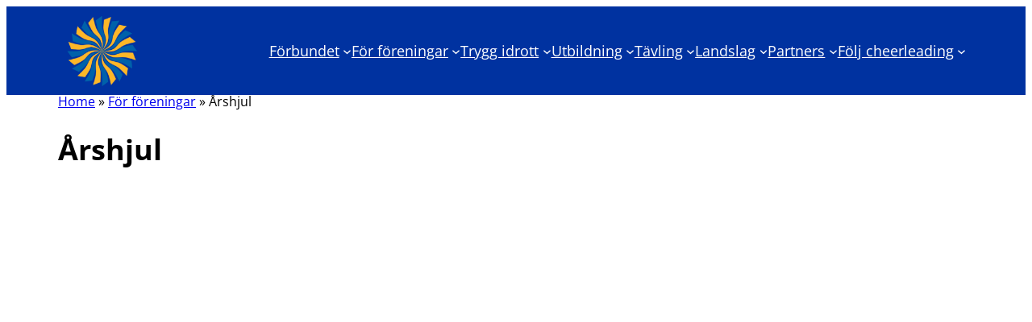

--- FILE ---
content_type: text/html; charset=UTF-8
request_url: https://cheerleading.se/for-foreningar/arshjul/
body_size: 21426
content:
<!DOCTYPE html>
<html lang="sv-SE">
<head>
	<meta charset="UTF-8" />
	<meta name="viewport" content="width=device-width, initial-scale=1" />
<meta name='robots' content='index, follow, max-image-preview:large, max-snippet:-1, max-video-preview:-1' />

	<!-- This site is optimized with the Yoast SEO plugin v26.7 - https://yoast.com/wordpress/plugins/seo/ -->
	<link rel="canonical" href="https://cheerleading.se/for-foreningar/arshjul/" />
	<meta property="og:locale" content="sv_SE" />
	<meta property="og:type" content="article" />
	<meta property="og:title" content="Årshjul - Svenska Cheerleadingförbundet" />
	<meta property="og:description" content="Kan du inte se plandiscen? Klicka här" />
	<meta property="og:url" content="https://cheerleading.se/for-foreningar/arshjul/" />
	<meta property="og:site_name" content="Svenska Cheerleadingförbundet" />
	<meta property="article:publisher" content="https://www.facebook.com/svenskcheerleading/" />
	<meta property="article:modified_time" content="2025-07-09T07:43:07+00:00" />
	<meta name="twitter:card" content="summary_large_image" />
	<script type="application/ld+json" class="yoast-schema-graph">{"@context":"https://schema.org","@graph":[{"@type":"WebPage","@id":"https://cheerleading.se/for-foreningar/arshjul/","url":"https://cheerleading.se/for-foreningar/arshjul/","name":"Årshjul - Svenska Cheerleadingförbundet","isPartOf":{"@id":"https://cheerleading.se/#website"},"datePublished":"2022-07-09T09:03:53+00:00","dateModified":"2025-07-09T07:43:07+00:00","breadcrumb":{"@id":"https://cheerleading.se/for-foreningar/arshjul/#breadcrumb"},"inLanguage":"sv-SE","potentialAction":[{"@type":"ReadAction","target":["https://cheerleading.se/for-foreningar/arshjul/"]}]},{"@type":"BreadcrumbList","@id":"https://cheerleading.se/for-foreningar/arshjul/#breadcrumb","itemListElement":[{"@type":"ListItem","position":1,"name":"Home","item":"https://cheerleading.se/"},{"@type":"ListItem","position":2,"name":"För föreningar","item":"https://cheerleading.se/for-foreningar/"},{"@type":"ListItem","position":3,"name":"Årshjul"}]},{"@type":"WebSite","@id":"https://cheerleading.se/#website","url":"https://cheerleading.se/","name":"Svenska Cheerleadingförbundet","description":"","publisher":{"@id":"https://cheerleading.se/#organization"},"potentialAction":[{"@type":"SearchAction","target":{"@type":"EntryPoint","urlTemplate":"https://cheerleading.se/?s={search_term_string}"},"query-input":{"@type":"PropertyValueSpecification","valueRequired":true,"valueName":"search_term_string"}}],"inLanguage":"sv-SE"},{"@type":"Organization","@id":"https://cheerleading.se/#organization","name":"Svenska Cheerleadingförbundet","url":"https://cheerleading.se/","logo":{"@type":"ImageObject","inLanguage":"sv-SE","@id":"https://cheerleading.se/#/schema/logo/image/","url":"https://cheerleading.se/wp-content/uploads/2022/07/scf-logo.png","contentUrl":"https://cheerleading.se/wp-content/uploads/2022/07/scf-logo.png","width":596,"height":596,"caption":"Svenska Cheerleadingförbundet"},"image":{"@id":"https://cheerleading.se/#/schema/logo/image/"},"sameAs":["https://www.facebook.com/svenskcheerleading/","https://se.linkedin.com/company/svenska-cheerleadingfrbundet"]}]}</script>
	<!-- / Yoast SEO plugin. -->


<title>Årshjul - Svenska Cheerleadingförbundet</title>
<link rel='dns-prefetch' href='//www.googletagmanager.com' />
<link rel="alternate" type="application/rss+xml" title="Svenska Cheerleadingförbundet &raquo; Webbflöde" href="https://cheerleading.se/feed/" />
<link rel="alternate" type="application/rss+xml" title="Svenska Cheerleadingförbundet &raquo; Kommentarsflöde" href="https://cheerleading.se/comments/feed/" />
<link rel="alternate" title="oEmbed (JSON)" type="application/json+oembed" href="https://cheerleading.se/wp-json/oembed/1.0/embed?url=https%3A%2F%2Fcheerleading.se%2Ffor-foreningar%2Farshjul%2F" />
<link rel="alternate" title="oEmbed (XML)" type="text/xml+oembed" href="https://cheerleading.se/wp-json/oembed/1.0/embed?url=https%3A%2F%2Fcheerleading.se%2Ffor-foreningar%2Farshjul%2F&#038;format=xml" />
<style id='wp-img-auto-sizes-contain-inline-css'>
img:is([sizes=auto i],[sizes^="auto," i]){contain-intrinsic-size:3000px 1500px}
/*# sourceURL=wp-img-auto-sizes-contain-inline-css */
</style>
<style id='wp-block-site-logo-inline-css'>
.wp-block-site-logo{box-sizing:border-box;line-height:0}.wp-block-site-logo a{display:inline-block;line-height:0}.wp-block-site-logo.is-default-size img{height:auto;width:120px}.wp-block-site-logo img{height:auto;max-width:100%}.wp-block-site-logo a,.wp-block-site-logo img{border-radius:inherit}.wp-block-site-logo.aligncenter{margin-left:auto;margin-right:auto;text-align:center}:root :where(.wp-block-site-logo.is-style-rounded){border-radius:9999px}
/*# sourceURL=https://cheerleading.se/wp-includes/blocks/site-logo/style.min.css */
</style>
<style id='wp-block-page-list-inline-css'>
.wp-block-navigation .wp-block-page-list{align-items:var(--navigation-layout-align,initial);background-color:inherit;display:flex;flex-direction:var(--navigation-layout-direction,initial);flex-wrap:var(--navigation-layout-wrap,wrap);justify-content:var(--navigation-layout-justify,initial)}.wp-block-navigation .wp-block-navigation-item{background-color:inherit}.wp-block-page-list{box-sizing:border-box}
/*# sourceURL=https://cheerleading.se/wp-includes/blocks/page-list/style.min.css */
</style>
<style id='wp-block-navigation-inline-css'>
.wp-block-navigation{position:relative}.wp-block-navigation ul{margin-bottom:0;margin-left:0;margin-top:0;padding-left:0}.wp-block-navigation ul,.wp-block-navigation ul li{list-style:none;padding:0}.wp-block-navigation .wp-block-navigation-item{align-items:center;background-color:inherit;display:flex;position:relative}.wp-block-navigation .wp-block-navigation-item .wp-block-navigation__submenu-container:empty{display:none}.wp-block-navigation .wp-block-navigation-item__content{display:block;z-index:1}.wp-block-navigation .wp-block-navigation-item__content.wp-block-navigation-item__content{color:inherit}.wp-block-navigation.has-text-decoration-underline .wp-block-navigation-item__content,.wp-block-navigation.has-text-decoration-underline .wp-block-navigation-item__content:active,.wp-block-navigation.has-text-decoration-underline .wp-block-navigation-item__content:focus{text-decoration:underline}.wp-block-navigation.has-text-decoration-line-through .wp-block-navigation-item__content,.wp-block-navigation.has-text-decoration-line-through .wp-block-navigation-item__content:active,.wp-block-navigation.has-text-decoration-line-through .wp-block-navigation-item__content:focus{text-decoration:line-through}.wp-block-navigation :where(a),.wp-block-navigation :where(a:active),.wp-block-navigation :where(a:focus){text-decoration:none}.wp-block-navigation .wp-block-navigation__submenu-icon{align-self:center;background-color:inherit;border:none;color:currentColor;display:inline-block;font-size:inherit;height:.6em;line-height:0;margin-left:.25em;padding:0;width:.6em}.wp-block-navigation .wp-block-navigation__submenu-icon svg{display:inline-block;stroke:currentColor;height:inherit;margin-top:.075em;width:inherit}.wp-block-navigation{--navigation-layout-justification-setting:flex-start;--navigation-layout-direction:row;--navigation-layout-wrap:wrap;--navigation-layout-justify:flex-start;--navigation-layout-align:center}.wp-block-navigation.is-vertical{--navigation-layout-direction:column;--navigation-layout-justify:initial;--navigation-layout-align:flex-start}.wp-block-navigation.no-wrap{--navigation-layout-wrap:nowrap}.wp-block-navigation.items-justified-center{--navigation-layout-justification-setting:center;--navigation-layout-justify:center}.wp-block-navigation.items-justified-center.is-vertical{--navigation-layout-align:center}.wp-block-navigation.items-justified-right{--navigation-layout-justification-setting:flex-end;--navigation-layout-justify:flex-end}.wp-block-navigation.items-justified-right.is-vertical{--navigation-layout-align:flex-end}.wp-block-navigation.items-justified-space-between{--navigation-layout-justification-setting:space-between;--navigation-layout-justify:space-between}.wp-block-navigation .has-child .wp-block-navigation__submenu-container{align-items:normal;background-color:inherit;color:inherit;display:flex;flex-direction:column;opacity:0;position:absolute;z-index:2}@media not (prefers-reduced-motion){.wp-block-navigation .has-child .wp-block-navigation__submenu-container{transition:opacity .1s linear}}.wp-block-navigation .has-child .wp-block-navigation__submenu-container{height:0;overflow:hidden;visibility:hidden;width:0}.wp-block-navigation .has-child .wp-block-navigation__submenu-container>.wp-block-navigation-item>.wp-block-navigation-item__content{display:flex;flex-grow:1;padding:.5em 1em}.wp-block-navigation .has-child .wp-block-navigation__submenu-container>.wp-block-navigation-item>.wp-block-navigation-item__content .wp-block-navigation__submenu-icon{margin-left:auto;margin-right:0}.wp-block-navigation .has-child .wp-block-navigation__submenu-container .wp-block-navigation-item__content{margin:0}.wp-block-navigation .has-child .wp-block-navigation__submenu-container{left:-1px;top:100%}@media (min-width:782px){.wp-block-navigation .has-child .wp-block-navigation__submenu-container .wp-block-navigation__submenu-container{left:100%;top:-1px}.wp-block-navigation .has-child .wp-block-navigation__submenu-container .wp-block-navigation__submenu-container:before{background:#0000;content:"";display:block;height:100%;position:absolute;right:100%;width:.5em}.wp-block-navigation .has-child .wp-block-navigation__submenu-container .wp-block-navigation__submenu-icon{margin-right:.25em}.wp-block-navigation .has-child .wp-block-navigation__submenu-container .wp-block-navigation__submenu-icon svg{transform:rotate(-90deg)}}.wp-block-navigation .has-child .wp-block-navigation-submenu__toggle[aria-expanded=true]~.wp-block-navigation__submenu-container,.wp-block-navigation .has-child:not(.open-on-click):hover>.wp-block-navigation__submenu-container,.wp-block-navigation .has-child:not(.open-on-click):not(.open-on-hover-click):focus-within>.wp-block-navigation__submenu-container{height:auto;min-width:200px;opacity:1;overflow:visible;visibility:visible;width:auto}.wp-block-navigation.has-background .has-child .wp-block-navigation__submenu-container{left:0;top:100%}@media (min-width:782px){.wp-block-navigation.has-background .has-child .wp-block-navigation__submenu-container .wp-block-navigation__submenu-container{left:100%;top:0}}.wp-block-navigation-submenu{display:flex;position:relative}.wp-block-navigation-submenu .wp-block-navigation__submenu-icon svg{stroke:currentColor}button.wp-block-navigation-item__content{background-color:initial;border:none;color:currentColor;font-family:inherit;font-size:inherit;font-style:inherit;font-weight:inherit;letter-spacing:inherit;line-height:inherit;text-align:left;text-transform:inherit}.wp-block-navigation-submenu__toggle{cursor:pointer}.wp-block-navigation-submenu__toggle[aria-expanded=true]+.wp-block-navigation__submenu-icon>svg,.wp-block-navigation-submenu__toggle[aria-expanded=true]>svg{transform:rotate(180deg)}.wp-block-navigation-item.open-on-click .wp-block-navigation-submenu__toggle{padding-left:0;padding-right:.85em}.wp-block-navigation-item.open-on-click .wp-block-navigation-submenu__toggle+.wp-block-navigation__submenu-icon{margin-left:-.6em;pointer-events:none}.wp-block-navigation-item.open-on-click button.wp-block-navigation-item__content:not(.wp-block-navigation-submenu__toggle){padding:0}.wp-block-navigation .wp-block-page-list,.wp-block-navigation__container,.wp-block-navigation__responsive-close,.wp-block-navigation__responsive-container,.wp-block-navigation__responsive-container-content,.wp-block-navigation__responsive-dialog{gap:inherit}:where(.wp-block-navigation.has-background .wp-block-navigation-item a:not(.wp-element-button)),:where(.wp-block-navigation.has-background .wp-block-navigation-submenu a:not(.wp-element-button)){padding:.5em 1em}:where(.wp-block-navigation .wp-block-navigation__submenu-container .wp-block-navigation-item a:not(.wp-element-button)),:where(.wp-block-navigation .wp-block-navigation__submenu-container .wp-block-navigation-submenu a:not(.wp-element-button)),:where(.wp-block-navigation .wp-block-navigation__submenu-container .wp-block-navigation-submenu button.wp-block-navigation-item__content),:where(.wp-block-navigation .wp-block-navigation__submenu-container .wp-block-pages-list__item button.wp-block-navigation-item__content){padding:.5em 1em}.wp-block-navigation.items-justified-right .wp-block-navigation__container .has-child .wp-block-navigation__submenu-container,.wp-block-navigation.items-justified-right .wp-block-page-list>.has-child .wp-block-navigation__submenu-container,.wp-block-navigation.items-justified-space-between .wp-block-page-list>.has-child:last-child .wp-block-navigation__submenu-container,.wp-block-navigation.items-justified-space-between>.wp-block-navigation__container>.has-child:last-child .wp-block-navigation__submenu-container{left:auto;right:0}.wp-block-navigation.items-justified-right .wp-block-navigation__container .has-child .wp-block-navigation__submenu-container .wp-block-navigation__submenu-container,.wp-block-navigation.items-justified-right .wp-block-page-list>.has-child .wp-block-navigation__submenu-container .wp-block-navigation__submenu-container,.wp-block-navigation.items-justified-space-between .wp-block-page-list>.has-child:last-child .wp-block-navigation__submenu-container .wp-block-navigation__submenu-container,.wp-block-navigation.items-justified-space-between>.wp-block-navigation__container>.has-child:last-child .wp-block-navigation__submenu-container .wp-block-navigation__submenu-container{left:-1px;right:-1px}@media (min-width:782px){.wp-block-navigation.items-justified-right .wp-block-navigation__container .has-child .wp-block-navigation__submenu-container .wp-block-navigation__submenu-container,.wp-block-navigation.items-justified-right .wp-block-page-list>.has-child .wp-block-navigation__submenu-container .wp-block-navigation__submenu-container,.wp-block-navigation.items-justified-space-between .wp-block-page-list>.has-child:last-child .wp-block-navigation__submenu-container .wp-block-navigation__submenu-container,.wp-block-navigation.items-justified-space-between>.wp-block-navigation__container>.has-child:last-child .wp-block-navigation__submenu-container .wp-block-navigation__submenu-container{left:auto;right:100%}}.wp-block-navigation:not(.has-background) .wp-block-navigation__submenu-container{background-color:#fff;border:1px solid #00000026}.wp-block-navigation.has-background .wp-block-navigation__submenu-container{background-color:inherit}.wp-block-navigation:not(.has-text-color) .wp-block-navigation__submenu-container{color:#000}.wp-block-navigation__container{align-items:var(--navigation-layout-align,initial);display:flex;flex-direction:var(--navigation-layout-direction,initial);flex-wrap:var(--navigation-layout-wrap,wrap);justify-content:var(--navigation-layout-justify,initial);list-style:none;margin:0;padding-left:0}.wp-block-navigation__container .is-responsive{display:none}.wp-block-navigation__container:only-child,.wp-block-page-list:only-child{flex-grow:1}@keyframes overlay-menu__fade-in-animation{0%{opacity:0;transform:translateY(.5em)}to{opacity:1;transform:translateY(0)}}.wp-block-navigation__responsive-container{bottom:0;display:none;left:0;position:fixed;right:0;top:0}.wp-block-navigation__responsive-container :where(.wp-block-navigation-item a){color:inherit}.wp-block-navigation__responsive-container .wp-block-navigation__responsive-container-content{align-items:var(--navigation-layout-align,initial);display:flex;flex-direction:var(--navigation-layout-direction,initial);flex-wrap:var(--navigation-layout-wrap,wrap);justify-content:var(--navigation-layout-justify,initial)}.wp-block-navigation__responsive-container:not(.is-menu-open.is-menu-open){background-color:inherit!important;color:inherit!important}.wp-block-navigation__responsive-container.is-menu-open{background-color:inherit;display:flex;flex-direction:column}@media not (prefers-reduced-motion){.wp-block-navigation__responsive-container.is-menu-open{animation:overlay-menu__fade-in-animation .1s ease-out;animation-fill-mode:forwards}}.wp-block-navigation__responsive-container.is-menu-open{overflow:auto;padding:clamp(1rem,var(--wp--style--root--padding-top),20rem) clamp(1rem,var(--wp--style--root--padding-right),20rem) clamp(1rem,var(--wp--style--root--padding-bottom),20rem) clamp(1rem,var(--wp--style--root--padding-left),20rem);z-index:100000}.wp-block-navigation__responsive-container.is-menu-open .wp-block-navigation__responsive-container-content{align-items:var(--navigation-layout-justification-setting,inherit);display:flex;flex-direction:column;flex-wrap:nowrap;overflow:visible;padding-top:calc(2rem + 24px)}.wp-block-navigation__responsive-container.is-menu-open .wp-block-navigation__responsive-container-content,.wp-block-navigation__responsive-container.is-menu-open .wp-block-navigation__responsive-container-content .wp-block-navigation__container,.wp-block-navigation__responsive-container.is-menu-open .wp-block-navigation__responsive-container-content .wp-block-page-list{justify-content:flex-start}.wp-block-navigation__responsive-container.is-menu-open .wp-block-navigation__responsive-container-content .wp-block-navigation__submenu-icon{display:none}.wp-block-navigation__responsive-container.is-menu-open .wp-block-navigation__responsive-container-content .has-child .wp-block-navigation__submenu-container{border:none;height:auto;min-width:200px;opacity:1;overflow:initial;padding-left:2rem;padding-right:2rem;position:static;visibility:visible;width:auto}.wp-block-navigation__responsive-container.is-menu-open .wp-block-navigation__responsive-container-content .wp-block-navigation__container,.wp-block-navigation__responsive-container.is-menu-open .wp-block-navigation__responsive-container-content .wp-block-navigation__submenu-container{gap:inherit}.wp-block-navigation__responsive-container.is-menu-open .wp-block-navigation__responsive-container-content .wp-block-navigation__submenu-container{padding-top:var(--wp--style--block-gap,2em)}.wp-block-navigation__responsive-container.is-menu-open .wp-block-navigation__responsive-container-content .wp-block-navigation-item__content{padding:0}.wp-block-navigation__responsive-container.is-menu-open .wp-block-navigation__responsive-container-content .wp-block-navigation-item,.wp-block-navigation__responsive-container.is-menu-open .wp-block-navigation__responsive-container-content .wp-block-navigation__container,.wp-block-navigation__responsive-container.is-menu-open .wp-block-navigation__responsive-container-content .wp-block-page-list{align-items:var(--navigation-layout-justification-setting,initial);display:flex;flex-direction:column}.wp-block-navigation__responsive-container.is-menu-open .wp-block-navigation-item,.wp-block-navigation__responsive-container.is-menu-open .wp-block-navigation-item .wp-block-navigation__submenu-container,.wp-block-navigation__responsive-container.is-menu-open .wp-block-navigation__container,.wp-block-navigation__responsive-container.is-menu-open .wp-block-page-list{background:#0000!important;color:inherit!important}.wp-block-navigation__responsive-container.is-menu-open .wp-block-navigation__submenu-container.wp-block-navigation__submenu-container.wp-block-navigation__submenu-container.wp-block-navigation__submenu-container{left:auto;right:auto}@media (min-width:600px){.wp-block-navigation__responsive-container:not(.hidden-by-default):not(.is-menu-open){background-color:inherit;display:block;position:relative;width:100%;z-index:auto}.wp-block-navigation__responsive-container:not(.hidden-by-default):not(.is-menu-open) .wp-block-navigation__responsive-container-close{display:none}.wp-block-navigation__responsive-container.is-menu-open .wp-block-navigation__submenu-container.wp-block-navigation__submenu-container.wp-block-navigation__submenu-container.wp-block-navigation__submenu-container{left:0}}.wp-block-navigation:not(.has-background) .wp-block-navigation__responsive-container.is-menu-open{background-color:#fff}.wp-block-navigation:not(.has-text-color) .wp-block-navigation__responsive-container.is-menu-open{color:#000}.wp-block-navigation__toggle_button_label{font-size:1rem;font-weight:700}.wp-block-navigation__responsive-container-close,.wp-block-navigation__responsive-container-open{background:#0000;border:none;color:currentColor;cursor:pointer;margin:0;padding:0;text-transform:inherit;vertical-align:middle}.wp-block-navigation__responsive-container-close svg,.wp-block-navigation__responsive-container-open svg{fill:currentColor;display:block;height:24px;pointer-events:none;width:24px}.wp-block-navigation__responsive-container-open{display:flex}.wp-block-navigation__responsive-container-open.wp-block-navigation__responsive-container-open.wp-block-navigation__responsive-container-open{font-family:inherit;font-size:inherit;font-weight:inherit}@media (min-width:600px){.wp-block-navigation__responsive-container-open:not(.always-shown){display:none}}.wp-block-navigation__responsive-container-close{position:absolute;right:0;top:0;z-index:2}.wp-block-navigation__responsive-container-close.wp-block-navigation__responsive-container-close.wp-block-navigation__responsive-container-close{font-family:inherit;font-size:inherit;font-weight:inherit}.wp-block-navigation__responsive-close{width:100%}.has-modal-open .wp-block-navigation__responsive-close{margin-left:auto;margin-right:auto;max-width:var(--wp--style--global--wide-size,100%)}.wp-block-navigation__responsive-close:focus{outline:none}.is-menu-open .wp-block-navigation__responsive-close,.is-menu-open .wp-block-navigation__responsive-container-content,.is-menu-open .wp-block-navigation__responsive-dialog{box-sizing:border-box}.wp-block-navigation__responsive-dialog{position:relative}.has-modal-open .admin-bar .is-menu-open .wp-block-navigation__responsive-dialog{margin-top:46px}@media (min-width:782px){.has-modal-open .admin-bar .is-menu-open .wp-block-navigation__responsive-dialog{margin-top:32px}}html.has-modal-open{overflow:hidden}
/*# sourceURL=https://cheerleading.se/wp-includes/blocks/navigation/style.min.css */
</style>
<style id='wp-block-group-inline-css'>
.wp-block-group{box-sizing:border-box}:where(.wp-block-group.wp-block-group-is-layout-constrained){position:relative}
/*# sourceURL=https://cheerleading.se/wp-includes/blocks/group/style.min.css */
</style>
<style id='wp-block-group-theme-inline-css'>
:where(.wp-block-group.has-background){padding:1.25em 2.375em}
/*# sourceURL=https://cheerleading.se/wp-includes/blocks/group/theme.min.css */
</style>
<style id='wp-block-template-part-theme-inline-css'>
:root :where(.wp-block-template-part.has-background){margin-bottom:0;margin-top:0;padding:1.25em 2.375em}
/*# sourceURL=https://cheerleading.se/wp-includes/blocks/template-part/theme.min.css */
</style>
<style id='wp-block-post-title-inline-css'>
.wp-block-post-title{box-sizing:border-box;word-break:break-word}.wp-block-post-title :where(a){display:inline-block;font-family:inherit;font-size:inherit;font-style:inherit;font-weight:inherit;letter-spacing:inherit;line-height:inherit;text-decoration:inherit}
/*# sourceURL=https://cheerleading.se/wp-includes/blocks/post-title/style.min.css */
</style>
<style id='wp-block-post-content-inline-css'>
.wp-block-post-content{display:flow-root}
/*# sourceURL=https://cheerleading.se/wp-includes/blocks/post-content/style.min.css */
</style>
<style id='wp-block-paragraph-inline-css'>
.is-small-text{font-size:.875em}.is-regular-text{font-size:1em}.is-large-text{font-size:2.25em}.is-larger-text{font-size:3em}.has-drop-cap:not(:focus):first-letter{float:left;font-size:8.4em;font-style:normal;font-weight:100;line-height:.68;margin:.05em .1em 0 0;text-transform:uppercase}body.rtl .has-drop-cap:not(:focus):first-letter{float:none;margin-left:.1em}p.has-drop-cap.has-background{overflow:hidden}:root :where(p.has-background){padding:1.25em 2.375em}:where(p.has-text-color:not(.has-link-color)) a{color:inherit}p.has-text-align-left[style*="writing-mode:vertical-lr"],p.has-text-align-right[style*="writing-mode:vertical-rl"]{rotate:180deg}
/*# sourceURL=https://cheerleading.se/wp-includes/blocks/paragraph/style.min.css */
</style>
<style id='wp-block-social-links-inline-css'>
.wp-block-social-links{background:none;box-sizing:border-box;margin-left:0;padding-left:0;padding-right:0;text-indent:0}.wp-block-social-links .wp-social-link a,.wp-block-social-links .wp-social-link a:hover{border-bottom:0;box-shadow:none;text-decoration:none}.wp-block-social-links .wp-social-link svg{height:1em;width:1em}.wp-block-social-links .wp-social-link span:not(.screen-reader-text){font-size:.65em;margin-left:.5em;margin-right:.5em}.wp-block-social-links.has-small-icon-size{font-size:16px}.wp-block-social-links,.wp-block-social-links.has-normal-icon-size{font-size:24px}.wp-block-social-links.has-large-icon-size{font-size:36px}.wp-block-social-links.has-huge-icon-size{font-size:48px}.wp-block-social-links.aligncenter{display:flex;justify-content:center}.wp-block-social-links.alignright{justify-content:flex-end}.wp-block-social-link{border-radius:9999px;display:block}@media not (prefers-reduced-motion){.wp-block-social-link{transition:transform .1s ease}}.wp-block-social-link{height:auto}.wp-block-social-link a{align-items:center;display:flex;line-height:0}.wp-block-social-link:hover{transform:scale(1.1)}.wp-block-social-links .wp-block-social-link.wp-social-link{display:inline-block;margin:0;padding:0}.wp-block-social-links .wp-block-social-link.wp-social-link .wp-block-social-link-anchor,.wp-block-social-links .wp-block-social-link.wp-social-link .wp-block-social-link-anchor svg,.wp-block-social-links .wp-block-social-link.wp-social-link .wp-block-social-link-anchor:active,.wp-block-social-links .wp-block-social-link.wp-social-link .wp-block-social-link-anchor:hover,.wp-block-social-links .wp-block-social-link.wp-social-link .wp-block-social-link-anchor:visited{color:currentColor;fill:currentColor}:where(.wp-block-social-links:not(.is-style-logos-only)) .wp-social-link{background-color:#f0f0f0;color:#444}:where(.wp-block-social-links:not(.is-style-logos-only)) .wp-social-link-amazon{background-color:#f90;color:#fff}:where(.wp-block-social-links:not(.is-style-logos-only)) .wp-social-link-bandcamp{background-color:#1ea0c3;color:#fff}:where(.wp-block-social-links:not(.is-style-logos-only)) .wp-social-link-behance{background-color:#0757fe;color:#fff}:where(.wp-block-social-links:not(.is-style-logos-only)) .wp-social-link-bluesky{background-color:#0a7aff;color:#fff}:where(.wp-block-social-links:not(.is-style-logos-only)) .wp-social-link-codepen{background-color:#1e1f26;color:#fff}:where(.wp-block-social-links:not(.is-style-logos-only)) .wp-social-link-deviantart{background-color:#02e49b;color:#fff}:where(.wp-block-social-links:not(.is-style-logos-only)) .wp-social-link-discord{background-color:#5865f2;color:#fff}:where(.wp-block-social-links:not(.is-style-logos-only)) .wp-social-link-dribbble{background-color:#e94c89;color:#fff}:where(.wp-block-social-links:not(.is-style-logos-only)) .wp-social-link-dropbox{background-color:#4280ff;color:#fff}:where(.wp-block-social-links:not(.is-style-logos-only)) .wp-social-link-etsy{background-color:#f45800;color:#fff}:where(.wp-block-social-links:not(.is-style-logos-only)) .wp-social-link-facebook{background-color:#0866ff;color:#fff}:where(.wp-block-social-links:not(.is-style-logos-only)) .wp-social-link-fivehundredpx{background-color:#000;color:#fff}:where(.wp-block-social-links:not(.is-style-logos-only)) .wp-social-link-flickr{background-color:#0461dd;color:#fff}:where(.wp-block-social-links:not(.is-style-logos-only)) .wp-social-link-foursquare{background-color:#e65678;color:#fff}:where(.wp-block-social-links:not(.is-style-logos-only)) .wp-social-link-github{background-color:#24292d;color:#fff}:where(.wp-block-social-links:not(.is-style-logos-only)) .wp-social-link-goodreads{background-color:#eceadd;color:#382110}:where(.wp-block-social-links:not(.is-style-logos-only)) .wp-social-link-google{background-color:#ea4434;color:#fff}:where(.wp-block-social-links:not(.is-style-logos-only)) .wp-social-link-gravatar{background-color:#1d4fc4;color:#fff}:where(.wp-block-social-links:not(.is-style-logos-only)) .wp-social-link-instagram{background-color:#f00075;color:#fff}:where(.wp-block-social-links:not(.is-style-logos-only)) .wp-social-link-lastfm{background-color:#e21b24;color:#fff}:where(.wp-block-social-links:not(.is-style-logos-only)) .wp-social-link-linkedin{background-color:#0d66c2;color:#fff}:where(.wp-block-social-links:not(.is-style-logos-only)) .wp-social-link-mastodon{background-color:#3288d4;color:#fff}:where(.wp-block-social-links:not(.is-style-logos-only)) .wp-social-link-medium{background-color:#000;color:#fff}:where(.wp-block-social-links:not(.is-style-logos-only)) .wp-social-link-meetup{background-color:#f6405f;color:#fff}:where(.wp-block-social-links:not(.is-style-logos-only)) .wp-social-link-patreon{background-color:#000;color:#fff}:where(.wp-block-social-links:not(.is-style-logos-only)) .wp-social-link-pinterest{background-color:#e60122;color:#fff}:where(.wp-block-social-links:not(.is-style-logos-only)) .wp-social-link-pocket{background-color:#ef4155;color:#fff}:where(.wp-block-social-links:not(.is-style-logos-only)) .wp-social-link-reddit{background-color:#ff4500;color:#fff}:where(.wp-block-social-links:not(.is-style-logos-only)) .wp-social-link-skype{background-color:#0478d7;color:#fff}:where(.wp-block-social-links:not(.is-style-logos-only)) .wp-social-link-snapchat{background-color:#fefc00;color:#fff;stroke:#000}:where(.wp-block-social-links:not(.is-style-logos-only)) .wp-social-link-soundcloud{background-color:#ff5600;color:#fff}:where(.wp-block-social-links:not(.is-style-logos-only)) .wp-social-link-spotify{background-color:#1bd760;color:#fff}:where(.wp-block-social-links:not(.is-style-logos-only)) .wp-social-link-telegram{background-color:#2aabee;color:#fff}:where(.wp-block-social-links:not(.is-style-logos-only)) .wp-social-link-threads{background-color:#000;color:#fff}:where(.wp-block-social-links:not(.is-style-logos-only)) .wp-social-link-tiktok{background-color:#000;color:#fff}:where(.wp-block-social-links:not(.is-style-logos-only)) .wp-social-link-tumblr{background-color:#011835;color:#fff}:where(.wp-block-social-links:not(.is-style-logos-only)) .wp-social-link-twitch{background-color:#6440a4;color:#fff}:where(.wp-block-social-links:not(.is-style-logos-only)) .wp-social-link-twitter{background-color:#1da1f2;color:#fff}:where(.wp-block-social-links:not(.is-style-logos-only)) .wp-social-link-vimeo{background-color:#1eb7ea;color:#fff}:where(.wp-block-social-links:not(.is-style-logos-only)) .wp-social-link-vk{background-color:#4680c2;color:#fff}:where(.wp-block-social-links:not(.is-style-logos-only)) .wp-social-link-wordpress{background-color:#3499cd;color:#fff}:where(.wp-block-social-links:not(.is-style-logos-only)) .wp-social-link-whatsapp{background-color:#25d366;color:#fff}:where(.wp-block-social-links:not(.is-style-logos-only)) .wp-social-link-x{background-color:#000;color:#fff}:where(.wp-block-social-links:not(.is-style-logos-only)) .wp-social-link-yelp{background-color:#d32422;color:#fff}:where(.wp-block-social-links:not(.is-style-logos-only)) .wp-social-link-youtube{background-color:red;color:#fff}:where(.wp-block-social-links.is-style-logos-only) .wp-social-link{background:none}:where(.wp-block-social-links.is-style-logos-only) .wp-social-link svg{height:1.25em;width:1.25em}:where(.wp-block-social-links.is-style-logos-only) .wp-social-link-amazon{color:#f90}:where(.wp-block-social-links.is-style-logos-only) .wp-social-link-bandcamp{color:#1ea0c3}:where(.wp-block-social-links.is-style-logos-only) .wp-social-link-behance{color:#0757fe}:where(.wp-block-social-links.is-style-logos-only) .wp-social-link-bluesky{color:#0a7aff}:where(.wp-block-social-links.is-style-logos-only) .wp-social-link-codepen{color:#1e1f26}:where(.wp-block-social-links.is-style-logos-only) .wp-social-link-deviantart{color:#02e49b}:where(.wp-block-social-links.is-style-logos-only) .wp-social-link-discord{color:#5865f2}:where(.wp-block-social-links.is-style-logos-only) .wp-social-link-dribbble{color:#e94c89}:where(.wp-block-social-links.is-style-logos-only) .wp-social-link-dropbox{color:#4280ff}:where(.wp-block-social-links.is-style-logos-only) .wp-social-link-etsy{color:#f45800}:where(.wp-block-social-links.is-style-logos-only) .wp-social-link-facebook{color:#0866ff}:where(.wp-block-social-links.is-style-logos-only) .wp-social-link-fivehundredpx{color:#000}:where(.wp-block-social-links.is-style-logos-only) .wp-social-link-flickr{color:#0461dd}:where(.wp-block-social-links.is-style-logos-only) .wp-social-link-foursquare{color:#e65678}:where(.wp-block-social-links.is-style-logos-only) .wp-social-link-github{color:#24292d}:where(.wp-block-social-links.is-style-logos-only) .wp-social-link-goodreads{color:#382110}:where(.wp-block-social-links.is-style-logos-only) .wp-social-link-google{color:#ea4434}:where(.wp-block-social-links.is-style-logos-only) .wp-social-link-gravatar{color:#1d4fc4}:where(.wp-block-social-links.is-style-logos-only) .wp-social-link-instagram{color:#f00075}:where(.wp-block-social-links.is-style-logos-only) .wp-social-link-lastfm{color:#e21b24}:where(.wp-block-social-links.is-style-logos-only) .wp-social-link-linkedin{color:#0d66c2}:where(.wp-block-social-links.is-style-logos-only) .wp-social-link-mastodon{color:#3288d4}:where(.wp-block-social-links.is-style-logos-only) .wp-social-link-medium{color:#000}:where(.wp-block-social-links.is-style-logos-only) .wp-social-link-meetup{color:#f6405f}:where(.wp-block-social-links.is-style-logos-only) .wp-social-link-patreon{color:#000}:where(.wp-block-social-links.is-style-logos-only) .wp-social-link-pinterest{color:#e60122}:where(.wp-block-social-links.is-style-logos-only) .wp-social-link-pocket{color:#ef4155}:where(.wp-block-social-links.is-style-logos-only) .wp-social-link-reddit{color:#ff4500}:where(.wp-block-social-links.is-style-logos-only) .wp-social-link-skype{color:#0478d7}:where(.wp-block-social-links.is-style-logos-only) .wp-social-link-snapchat{color:#fff;stroke:#000}:where(.wp-block-social-links.is-style-logos-only) .wp-social-link-soundcloud{color:#ff5600}:where(.wp-block-social-links.is-style-logos-only) .wp-social-link-spotify{color:#1bd760}:where(.wp-block-social-links.is-style-logos-only) .wp-social-link-telegram{color:#2aabee}:where(.wp-block-social-links.is-style-logos-only) .wp-social-link-threads{color:#000}:where(.wp-block-social-links.is-style-logos-only) .wp-social-link-tiktok{color:#000}:where(.wp-block-social-links.is-style-logos-only) .wp-social-link-tumblr{color:#011835}:where(.wp-block-social-links.is-style-logos-only) .wp-social-link-twitch{color:#6440a4}:where(.wp-block-social-links.is-style-logos-only) .wp-social-link-twitter{color:#1da1f2}:where(.wp-block-social-links.is-style-logos-only) .wp-social-link-vimeo{color:#1eb7ea}:where(.wp-block-social-links.is-style-logos-only) .wp-social-link-vk{color:#4680c2}:where(.wp-block-social-links.is-style-logos-only) .wp-social-link-whatsapp{color:#25d366}:where(.wp-block-social-links.is-style-logos-only) .wp-social-link-wordpress{color:#3499cd}:where(.wp-block-social-links.is-style-logos-only) .wp-social-link-x{color:#000}:where(.wp-block-social-links.is-style-logos-only) .wp-social-link-yelp{color:#d32422}:where(.wp-block-social-links.is-style-logos-only) .wp-social-link-youtube{color:red}.wp-block-social-links.is-style-pill-shape .wp-social-link{width:auto}:root :where(.wp-block-social-links .wp-social-link a){padding:.25em}:root :where(.wp-block-social-links.is-style-logos-only .wp-social-link a){padding:0}:root :where(.wp-block-social-links.is-style-pill-shape .wp-social-link a){padding-left:.6666666667em;padding-right:.6666666667em}.wp-block-social-links:not(.has-icon-color):not(.has-icon-background-color) .wp-social-link-snapchat .wp-block-social-link-label{color:#000}
/*# sourceURL=https://cheerleading.se/wp-includes/blocks/social-links/style.min.css */
</style>
<style id='wp-block-spacer-inline-css'>
.wp-block-spacer{clear:both}
/*# sourceURL=https://cheerleading.se/wp-includes/blocks/spacer/style.min.css */
</style>
<style id='wp-emoji-styles-inline-css'>

	img.wp-smiley, img.emoji {
		display: inline !important;
		border: none !important;
		box-shadow: none !important;
		height: 1em !important;
		width: 1em !important;
		margin: 0 0.07em !important;
		vertical-align: -0.1em !important;
		background: none !important;
		padding: 0 !important;
	}
/*# sourceURL=wp-emoji-styles-inline-css */
</style>
<style id='wp-block-library-inline-css'>
:root{--wp-block-synced-color:#7a00df;--wp-block-synced-color--rgb:122,0,223;--wp-bound-block-color:var(--wp-block-synced-color);--wp-editor-canvas-background:#ddd;--wp-admin-theme-color:#007cba;--wp-admin-theme-color--rgb:0,124,186;--wp-admin-theme-color-darker-10:#006ba1;--wp-admin-theme-color-darker-10--rgb:0,107,160.5;--wp-admin-theme-color-darker-20:#005a87;--wp-admin-theme-color-darker-20--rgb:0,90,135;--wp-admin-border-width-focus:2px}@media (min-resolution:192dpi){:root{--wp-admin-border-width-focus:1.5px}}.wp-element-button{cursor:pointer}:root .has-very-light-gray-background-color{background-color:#eee}:root .has-very-dark-gray-background-color{background-color:#313131}:root .has-very-light-gray-color{color:#eee}:root .has-very-dark-gray-color{color:#313131}:root .has-vivid-green-cyan-to-vivid-cyan-blue-gradient-background{background:linear-gradient(135deg,#00d084,#0693e3)}:root .has-purple-crush-gradient-background{background:linear-gradient(135deg,#34e2e4,#4721fb 50%,#ab1dfe)}:root .has-hazy-dawn-gradient-background{background:linear-gradient(135deg,#faaca8,#dad0ec)}:root .has-subdued-olive-gradient-background{background:linear-gradient(135deg,#fafae1,#67a671)}:root .has-atomic-cream-gradient-background{background:linear-gradient(135deg,#fdd79a,#004a59)}:root .has-nightshade-gradient-background{background:linear-gradient(135deg,#330968,#31cdcf)}:root .has-midnight-gradient-background{background:linear-gradient(135deg,#020381,#2874fc)}:root{--wp--preset--font-size--normal:16px;--wp--preset--font-size--huge:42px}.has-regular-font-size{font-size:1em}.has-larger-font-size{font-size:2.625em}.has-normal-font-size{font-size:var(--wp--preset--font-size--normal)}.has-huge-font-size{font-size:var(--wp--preset--font-size--huge)}.has-text-align-center{text-align:center}.has-text-align-left{text-align:left}.has-text-align-right{text-align:right}.has-fit-text{white-space:nowrap!important}#end-resizable-editor-section{display:none}.aligncenter{clear:both}.items-justified-left{justify-content:flex-start}.items-justified-center{justify-content:center}.items-justified-right{justify-content:flex-end}.items-justified-space-between{justify-content:space-between}.screen-reader-text{border:0;clip-path:inset(50%);height:1px;margin:-1px;overflow:hidden;padding:0;position:absolute;width:1px;word-wrap:normal!important}.screen-reader-text:focus{background-color:#ddd;clip-path:none;color:#444;display:block;font-size:1em;height:auto;left:5px;line-height:normal;padding:15px 23px 14px;text-decoration:none;top:5px;width:auto;z-index:100000}html :where(.has-border-color){border-style:solid}html :where([style*=border-top-color]){border-top-style:solid}html :where([style*=border-right-color]){border-right-style:solid}html :where([style*=border-bottom-color]){border-bottom-style:solid}html :where([style*=border-left-color]){border-left-style:solid}html :where([style*=border-width]){border-style:solid}html :where([style*=border-top-width]){border-top-style:solid}html :where([style*=border-right-width]){border-right-style:solid}html :where([style*=border-bottom-width]){border-bottom-style:solid}html :where([style*=border-left-width]){border-left-style:solid}html :where(img[class*=wp-image-]){height:auto;max-width:100%}:where(figure){margin:0 0 1em}html :where(.is-position-sticky){--wp-admin--admin-bar--position-offset:var(--wp-admin--admin-bar--height,0px)}@media screen and (max-width:600px){html :where(.is-position-sticky){--wp-admin--admin-bar--position-offset:0px}}
/*# sourceURL=/wp-includes/css/dist/block-library/common.min.css */
</style>
<style id='global-styles-inline-css'>
:root{--wp--preset--aspect-ratio--square: 1;--wp--preset--aspect-ratio--4-3: 4/3;--wp--preset--aspect-ratio--3-4: 3/4;--wp--preset--aspect-ratio--3-2: 3/2;--wp--preset--aspect-ratio--2-3: 2/3;--wp--preset--aspect-ratio--16-9: 16/9;--wp--preset--aspect-ratio--9-16: 9/16;--wp--preset--color--black: #000000;--wp--preset--color--cyan-bluish-gray: #abb8c3;--wp--preset--color--white: #ffffff;--wp--preset--color--pale-pink: #f78da7;--wp--preset--color--vivid-red: #cf2e2e;--wp--preset--color--luminous-vivid-orange: #ff6900;--wp--preset--color--luminous-vivid-amber: #fcb900;--wp--preset--color--light-green-cyan: #7bdcb5;--wp--preset--color--vivid-green-cyan: #00d084;--wp--preset--color--pale-cyan-blue: #8ed1fc;--wp--preset--color--vivid-cyan-blue: #0693e3;--wp--preset--color--vivid-purple: #9b51e0;--wp--preset--color--foreground: #000000;--wp--preset--color--background: #ffffff;--wp--preset--color--primary: #0032a0;--wp--preset--color--secondary: #ffc700;--wp--preset--color--tertiary: #E6E6E6;--wp--preset--gradient--vivid-cyan-blue-to-vivid-purple: linear-gradient(135deg,rgb(6,147,227) 0%,rgb(155,81,224) 100%);--wp--preset--gradient--light-green-cyan-to-vivid-green-cyan: linear-gradient(135deg,rgb(122,220,180) 0%,rgb(0,208,130) 100%);--wp--preset--gradient--luminous-vivid-amber-to-luminous-vivid-orange: linear-gradient(135deg,rgb(252,185,0) 0%,rgb(255,105,0) 100%);--wp--preset--gradient--luminous-vivid-orange-to-vivid-red: linear-gradient(135deg,rgb(255,105,0) 0%,rgb(207,46,46) 100%);--wp--preset--gradient--very-light-gray-to-cyan-bluish-gray: linear-gradient(135deg,rgb(238,238,238) 0%,rgb(169,184,195) 100%);--wp--preset--gradient--cool-to-warm-spectrum: linear-gradient(135deg,rgb(74,234,220) 0%,rgb(151,120,209) 20%,rgb(207,42,186) 40%,rgb(238,44,130) 60%,rgb(251,105,98) 80%,rgb(254,248,76) 100%);--wp--preset--gradient--blush-light-purple: linear-gradient(135deg,rgb(255,206,236) 0%,rgb(152,150,240) 100%);--wp--preset--gradient--blush-bordeaux: linear-gradient(135deg,rgb(254,205,165) 0%,rgb(254,45,45) 50%,rgb(107,0,62) 100%);--wp--preset--gradient--luminous-dusk: linear-gradient(135deg,rgb(255,203,112) 0%,rgb(199,81,192) 50%,rgb(65,88,208) 100%);--wp--preset--gradient--pale-ocean: linear-gradient(135deg,rgb(255,245,203) 0%,rgb(182,227,212) 50%,rgb(51,167,181) 100%);--wp--preset--gradient--electric-grass: linear-gradient(135deg,rgb(202,248,128) 0%,rgb(113,206,126) 100%);--wp--preset--gradient--midnight: linear-gradient(135deg,rgb(2,3,129) 0%,rgb(40,116,252) 100%);--wp--preset--gradient--vertical-foreground-to-primary: linear-gradient(to bottom,var(--wp--preset--color--foreground) 0%,var(--wp--preset--color--primary) 100%);--wp--preset--gradient--diagonal-primary-to-foreground: linear-gradient(to bottom right,var(--wp--preset--color--primary) 0%,var(--wp--preset--color--foreground) 100%);--wp--preset--font-size--small: 1rem;--wp--preset--font-size--medium: 1.125rem;--wp--preset--font-size--large: 1.75rem;--wp--preset--font-size--x-large: clamp(1.75rem, 3vw, 2.25rem);--wp--preset--font-family--system-font: Open Sans, Arial, Helvetica Neue, Helvetica, sans-serif;--wp--preset--spacing--20: 0.44rem;--wp--preset--spacing--30: 0.67rem;--wp--preset--spacing--40: 1rem;--wp--preset--spacing--50: 1.5rem;--wp--preset--spacing--60: 2.25rem;--wp--preset--spacing--70: 3.38rem;--wp--preset--spacing--80: 5.06rem;--wp--preset--shadow--natural: 6px 6px 9px rgba(0, 0, 0, 0.2);--wp--preset--shadow--deep: 12px 12px 50px rgba(0, 0, 0, 0.4);--wp--preset--shadow--sharp: 6px 6px 0px rgba(0, 0, 0, 0.2);--wp--preset--shadow--outlined: 6px 6px 0px -3px rgb(255, 255, 255), 6px 6px rgb(0, 0, 0);--wp--preset--shadow--crisp: 6px 6px 0px rgb(0, 0, 0);--wp--custom--spacing--small: max(1.25rem, 5vw);--wp--custom--spacing--medium: clamp(2rem, 8vw, calc(4 * var(--wp--style--block-gap)));--wp--custom--spacing--large: clamp(4rem, 10vw, 8rem);--wp--custom--spacing--outer: var(--wp--custom--spacing--small, 1.25rem);--wp--custom--typography--font-size--huge: clamp(2.25rem, 4vw, 2.75rem);--wp--custom--typography--font-size--gigantic: clamp(2.75rem, 6vw, 3.25rem);--wp--custom--typography--font-size--colossal: clamp(3.25rem, 8vw, 6.25rem);--wp--custom--typography--line-height--tiny: 1.15;--wp--custom--typography--line-height--small: 1.2;--wp--custom--typography--line-height--medium: 1.4;--wp--custom--typography--line-height--normal: 1.6;}:root { --wp--style--global--content-size: 650px;--wp--style--global--wide-size: 1000px; }:where(body) { margin: 0; }.wp-site-blocks > .alignleft { float: left; margin-right: 2em; }.wp-site-blocks > .alignright { float: right; margin-left: 2em; }.wp-site-blocks > .aligncenter { justify-content: center; margin-left: auto; margin-right: auto; }:where(.wp-site-blocks) > * { margin-block-start: 1.5rem; margin-block-end: 0; }:where(.wp-site-blocks) > :first-child { margin-block-start: 0; }:where(.wp-site-blocks) > :last-child { margin-block-end: 0; }:root { --wp--style--block-gap: 1.5rem; }:root :where(.is-layout-flow) > :first-child{margin-block-start: 0;}:root :where(.is-layout-flow) > :last-child{margin-block-end: 0;}:root :where(.is-layout-flow) > *{margin-block-start: 1.5rem;margin-block-end: 0;}:root :where(.is-layout-constrained) > :first-child{margin-block-start: 0;}:root :where(.is-layout-constrained) > :last-child{margin-block-end: 0;}:root :where(.is-layout-constrained) > *{margin-block-start: 1.5rem;margin-block-end: 0;}:root :where(.is-layout-flex){gap: 1.5rem;}:root :where(.is-layout-grid){gap: 1.5rem;}.is-layout-flow > .alignleft{float: left;margin-inline-start: 0;margin-inline-end: 2em;}.is-layout-flow > .alignright{float: right;margin-inline-start: 2em;margin-inline-end: 0;}.is-layout-flow > .aligncenter{margin-left: auto !important;margin-right: auto !important;}.is-layout-constrained > .alignleft{float: left;margin-inline-start: 0;margin-inline-end: 2em;}.is-layout-constrained > .alignright{float: right;margin-inline-start: 2em;margin-inline-end: 0;}.is-layout-constrained > .aligncenter{margin-left: auto !important;margin-right: auto !important;}.is-layout-constrained > :where(:not(.alignleft):not(.alignright):not(.alignfull)){max-width: var(--wp--style--global--content-size);margin-left: auto !important;margin-right: auto !important;}.is-layout-constrained > .alignwide{max-width: var(--wp--style--global--wide-size);}body .is-layout-flex{display: flex;}.is-layout-flex{flex-wrap: wrap;align-items: center;}.is-layout-flex > :is(*, div){margin: 0;}body .is-layout-grid{display: grid;}.is-layout-grid > :is(*, div){margin: 0;}body{background-color: var(--wp--preset--color--background);color: var(--wp--preset--color--foreground);font-family: var(--wp--preset--font-family--system-font);font-size: var(--wp--preset--font-size--small);line-height: 1;padding-top: 0px;padding-right: 0px;padding-bottom: 0px;padding-left: 0px;}a:where(:not(.wp-element-button)){color: var(--wp--preset--color--foreground);text-decoration: underline;}h1{font-family: var(--wp--preset--font-family--source-serif-pro);font-size: var(--wp--custom--typography--font-size--colossal);font-weight: 300;line-height: var(--wp--custom--typography--line-height--tiny);}h2{font-family: var(--wp--preset--font-family--source-serif-pro);font-size: var(--wp--custom--typography--font-size--gigantic);font-weight: 300;line-height: var(--wp--custom--typography--line-height--small);}h3{font-family: var(--wp--preset--font-family--source-serif-pro);font-size: var(--wp--custom--typography--font-size--huge);font-weight: 300;line-height: var(--wp--custom--typography--line-height--tiny);}h4{font-family: var(--wp--preset--font-family--source-serif-pro);font-size: var(--wp--preset--font-size--x-large);font-weight: 300;line-height: var(--wp--custom--typography--line-height--tiny);}h5{font-family: var(--wp--preset--font-family--system-font);font-size: var(--wp--preset--font-size--medium);font-weight: 700;line-height: var(--wp--custom--typography--line-height--normal);text-transform: uppercase;}h6{font-family: var(--wp--preset--font-family--system-font);font-size: var(--wp--preset--font-size--medium);font-weight: 400;line-height: var(--wp--custom--typography--line-height--normal);text-transform: uppercase;}:root :where(.wp-element-button, .wp-block-button__link){background-color: #32373c;border-width: 0;color: #fff;font-family: inherit;font-size: inherit;font-style: inherit;font-weight: inherit;letter-spacing: inherit;line-height: inherit;padding-top: calc(0.667em + 2px);padding-right: calc(1.333em + 2px);padding-bottom: calc(0.667em + 2px);padding-left: calc(1.333em + 2px);text-decoration: none;text-transform: inherit;}.has-black-color{color: var(--wp--preset--color--black) !important;}.has-cyan-bluish-gray-color{color: var(--wp--preset--color--cyan-bluish-gray) !important;}.has-white-color{color: var(--wp--preset--color--white) !important;}.has-pale-pink-color{color: var(--wp--preset--color--pale-pink) !important;}.has-vivid-red-color{color: var(--wp--preset--color--vivid-red) !important;}.has-luminous-vivid-orange-color{color: var(--wp--preset--color--luminous-vivid-orange) !important;}.has-luminous-vivid-amber-color{color: var(--wp--preset--color--luminous-vivid-amber) !important;}.has-light-green-cyan-color{color: var(--wp--preset--color--light-green-cyan) !important;}.has-vivid-green-cyan-color{color: var(--wp--preset--color--vivid-green-cyan) !important;}.has-pale-cyan-blue-color{color: var(--wp--preset--color--pale-cyan-blue) !important;}.has-vivid-cyan-blue-color{color: var(--wp--preset--color--vivid-cyan-blue) !important;}.has-vivid-purple-color{color: var(--wp--preset--color--vivid-purple) !important;}.has-foreground-color{color: var(--wp--preset--color--foreground) !important;}.has-background-color{color: var(--wp--preset--color--background) !important;}.has-primary-color{color: var(--wp--preset--color--primary) !important;}.has-secondary-color{color: var(--wp--preset--color--secondary) !important;}.has-tertiary-color{color: var(--wp--preset--color--tertiary) !important;}.has-black-background-color{background-color: var(--wp--preset--color--black) !important;}.has-cyan-bluish-gray-background-color{background-color: var(--wp--preset--color--cyan-bluish-gray) !important;}.has-white-background-color{background-color: var(--wp--preset--color--white) !important;}.has-pale-pink-background-color{background-color: var(--wp--preset--color--pale-pink) !important;}.has-vivid-red-background-color{background-color: var(--wp--preset--color--vivid-red) !important;}.has-luminous-vivid-orange-background-color{background-color: var(--wp--preset--color--luminous-vivid-orange) !important;}.has-luminous-vivid-amber-background-color{background-color: var(--wp--preset--color--luminous-vivid-amber) !important;}.has-light-green-cyan-background-color{background-color: var(--wp--preset--color--light-green-cyan) !important;}.has-vivid-green-cyan-background-color{background-color: var(--wp--preset--color--vivid-green-cyan) !important;}.has-pale-cyan-blue-background-color{background-color: var(--wp--preset--color--pale-cyan-blue) !important;}.has-vivid-cyan-blue-background-color{background-color: var(--wp--preset--color--vivid-cyan-blue) !important;}.has-vivid-purple-background-color{background-color: var(--wp--preset--color--vivid-purple) !important;}.has-foreground-background-color{background-color: var(--wp--preset--color--foreground) !important;}.has-background-background-color{background-color: var(--wp--preset--color--background) !important;}.has-primary-background-color{background-color: var(--wp--preset--color--primary) !important;}.has-secondary-background-color{background-color: var(--wp--preset--color--secondary) !important;}.has-tertiary-background-color{background-color: var(--wp--preset--color--tertiary) !important;}.has-black-border-color{border-color: var(--wp--preset--color--black) !important;}.has-cyan-bluish-gray-border-color{border-color: var(--wp--preset--color--cyan-bluish-gray) !important;}.has-white-border-color{border-color: var(--wp--preset--color--white) !important;}.has-pale-pink-border-color{border-color: var(--wp--preset--color--pale-pink) !important;}.has-vivid-red-border-color{border-color: var(--wp--preset--color--vivid-red) !important;}.has-luminous-vivid-orange-border-color{border-color: var(--wp--preset--color--luminous-vivid-orange) !important;}.has-luminous-vivid-amber-border-color{border-color: var(--wp--preset--color--luminous-vivid-amber) !important;}.has-light-green-cyan-border-color{border-color: var(--wp--preset--color--light-green-cyan) !important;}.has-vivid-green-cyan-border-color{border-color: var(--wp--preset--color--vivid-green-cyan) !important;}.has-pale-cyan-blue-border-color{border-color: var(--wp--preset--color--pale-cyan-blue) !important;}.has-vivid-cyan-blue-border-color{border-color: var(--wp--preset--color--vivid-cyan-blue) !important;}.has-vivid-purple-border-color{border-color: var(--wp--preset--color--vivid-purple) !important;}.has-foreground-border-color{border-color: var(--wp--preset--color--foreground) !important;}.has-background-border-color{border-color: var(--wp--preset--color--background) !important;}.has-primary-border-color{border-color: var(--wp--preset--color--primary) !important;}.has-secondary-border-color{border-color: var(--wp--preset--color--secondary) !important;}.has-tertiary-border-color{border-color: var(--wp--preset--color--tertiary) !important;}.has-vivid-cyan-blue-to-vivid-purple-gradient-background{background: var(--wp--preset--gradient--vivid-cyan-blue-to-vivid-purple) !important;}.has-light-green-cyan-to-vivid-green-cyan-gradient-background{background: var(--wp--preset--gradient--light-green-cyan-to-vivid-green-cyan) !important;}.has-luminous-vivid-amber-to-luminous-vivid-orange-gradient-background{background: var(--wp--preset--gradient--luminous-vivid-amber-to-luminous-vivid-orange) !important;}.has-luminous-vivid-orange-to-vivid-red-gradient-background{background: var(--wp--preset--gradient--luminous-vivid-orange-to-vivid-red) !important;}.has-very-light-gray-to-cyan-bluish-gray-gradient-background{background: var(--wp--preset--gradient--very-light-gray-to-cyan-bluish-gray) !important;}.has-cool-to-warm-spectrum-gradient-background{background: var(--wp--preset--gradient--cool-to-warm-spectrum) !important;}.has-blush-light-purple-gradient-background{background: var(--wp--preset--gradient--blush-light-purple) !important;}.has-blush-bordeaux-gradient-background{background: var(--wp--preset--gradient--blush-bordeaux) !important;}.has-luminous-dusk-gradient-background{background: var(--wp--preset--gradient--luminous-dusk) !important;}.has-pale-ocean-gradient-background{background: var(--wp--preset--gradient--pale-ocean) !important;}.has-electric-grass-gradient-background{background: var(--wp--preset--gradient--electric-grass) !important;}.has-midnight-gradient-background{background: var(--wp--preset--gradient--midnight) !important;}.has-vertical-foreground-to-primary-gradient-background{background: var(--wp--preset--gradient--vertical-foreground-to-primary) !important;}.has-diagonal-primary-to-foreground-gradient-background{background: var(--wp--preset--gradient--diagonal-primary-to-foreground) !important;}.has-small-font-size{font-size: var(--wp--preset--font-size--small) !important;}.has-medium-font-size{font-size: var(--wp--preset--font-size--medium) !important;}.has-large-font-size{font-size: var(--wp--preset--font-size--large) !important;}.has-x-large-font-size{font-size: var(--wp--preset--font-size--x-large) !important;}.has-system-font-font-family{font-family: var(--wp--preset--font-family--system-font) !important;}
:root :where(.wp-block-post-title){color: var(--wp--preset--color--foreground);font-family: var(--wp--preset--font-family--system-font);font-size: var(--wp--preset--font-size--large);font-style: normal;font-weight: 700;line-height: 1;}
:root :where(p){line-height: 1.6;}
/*# sourceURL=global-styles-inline-css */
</style>
<style id='core-block-supports-inline-css'>
.wp-container-core-navigation-is-layout-8eed085e{justify-content:flex-start;}.wp-container-core-group-is-layout-c8374b46{gap:0;justify-content:space-between;}.wp-container-core-social-links-is-layout-a89b3969{justify-content:center;}.wp-elements-36f92c7099072b15d6acc45fd185ba1f a:where(:not(.wp-element-button)){color:var(--wp--preset--color--background);}.wp-elements-edcbe2f8cb294e87e7cec436bc4a67dc a:where(:not(.wp-element-button)){color:var(--wp--preset--color--background);}.wp-container-core-social-links-is-layout-9455b2c2{gap:0 0;flex-direction:column;align-items:flex-start;}.wp-container-core-group-is-layout-e5edad21{justify-content:space-between;align-items:flex-start;}
/*# sourceURL=core-block-supports-inline-css */
</style>
<style id='wp-block-template-skip-link-inline-css'>

		.skip-link.screen-reader-text {
			border: 0;
			clip-path: inset(50%);
			height: 1px;
			margin: -1px;
			overflow: hidden;
			padding: 0;
			position: absolute !important;
			width: 1px;
			word-wrap: normal !important;
		}

		.skip-link.screen-reader-text:focus {
			background-color: #eee;
			clip-path: none;
			color: #444;
			display: block;
			font-size: 1em;
			height: auto;
			left: 5px;
			line-height: normal;
			padding: 15px 23px 14px;
			text-decoration: none;
			top: 5px;
			width: auto;
			z-index: 100000;
		}
/*# sourceURL=wp-block-template-skip-link-inline-css */
</style>
<link rel='stylesheet' id='twentytwentytwo-style-css' href='https://cheerleading.se/wp-content/themes/twentytwentytwo/style.css?ver=0.2' media='all' />
<link rel='stylesheet' id='scf-styles-css' href='https://cheerleading.se/wp-content/themes/scf-theme/dist/scf.css?ver=1685769659' media='' />

<!-- Kodblock för ”Google Analytics” tillagt av Site Kit -->
<script src="https://www.googletagmanager.com/gtag/js?id=UA-183500097-2" id="google_gtagjs-js" async></script>
<script id="google_gtagjs-js-after">
window.dataLayer = window.dataLayer || [];function gtag(){dataLayer.push(arguments);}
gtag('set', 'linker', {"domains":["cheerleading.se"]} );
gtag("js", new Date());
gtag("set", "developer_id.dZTNiMT", true);
gtag("config", "UA-183500097-2", {"anonymize_ip":true});
gtag("config", "G-DX0FN7Z94J");
//# sourceURL=google_gtagjs-js-after
</script>

<!-- Avslut av kodblock för ”Google Analytics” tillagt av Site Kit -->
<link rel="https://api.w.org/" href="https://cheerleading.se/wp-json/" /><link rel="alternate" title="JSON" type="application/json" href="https://cheerleading.se/wp-json/wp/v2/pages/831" /><link rel="EditURI" type="application/rsd+xml" title="RSD" href="https://cheerleading.se/xmlrpc.php?rsd" />
<meta name="generator" content="WordPress 6.9" />
<link rel='shortlink' href='https://cheerleading.se/?p=831' />
<meta name="generator" content="Site Kit by Google 1.110.0" /><script type="importmap" id="wp-importmap">
{"imports":{"@wordpress/interactivity":"https://cheerleading.se/wp-includes/js/dist/script-modules/interactivity/index.min.js?ver=8964710565a1d258501f"}}
</script>
<link rel="modulepreload" href="https://cheerleading.se/wp-includes/js/dist/script-modules/interactivity/index.min.js?ver=8964710565a1d258501f" id="@wordpress/interactivity-js-modulepreload" fetchpriority="low">
<style class='wp-fonts-local'>
@font-face{font-family:"Open Sans";font-style:normal;font-weight:300;font-display:fallback;src:url('https://cheerleading.se/wp-content/themes/scf-theme/fonts/open-sans-v34-latin-300.woff2') format('woff2');font-stretch:normal;}
@font-face{font-family:"Open Sans";font-style:italic;font-weight:300;font-display:fallback;src:url('https://cheerleading.se/wp-content/themes/scf-theme/fonts/open-sans-v34-latin-300italic.woff2') format('woff2');font-stretch:normal;}
@font-face{font-family:"Open Sans";font-style:normal;font-weight:400;font-display:fallback;src:url('https://cheerleading.se/wp-content/themes/scf-theme/fonts/open-sans-v34-latin-regular.woff2') format('woff2');font-stretch:normal;}
@font-face{font-family:"Open Sans";font-style:italic;font-weight:400;font-display:fallback;src:url('https://cheerleading.se/wp-content/themes/scf-theme/fonts/open-sans-v34-latin-italic.woff2') format('woff2');font-stretch:normal;}
@font-face{font-family:"Open Sans";font-style:normal;font-weight:500;font-display:fallback;src:url('https://cheerleading.se/wp-content/themes/scf-theme/fonts/open-sans-v34-latin-500.woff2') format('woff2');font-stretch:normal;}
@font-face{font-family:"Open Sans";font-style:italic;font-weight:500;font-display:fallback;src:url('https://cheerleading.se/wp-content/themes/scf-theme/fonts/open-sans-v34-latin-500italic.woff2') format('woff2');font-stretch:normal;}
@font-face{font-family:"Open Sans";font-style:normal;font-weight:600;font-display:fallback;src:url('https://cheerleading.se/wp-content/themes/scf-theme/fonts/open-sans-v34-latin-600.woff2') format('woff2');font-stretch:normal;}
@font-face{font-family:"Open Sans";font-style:italic;font-weight:600;font-display:fallback;src:url('https://cheerleading.se/wp-content/themes/scf-theme/fonts/open-sans-v34-latin-600italic.woff2') format('woff2');font-stretch:normal;}
@font-face{font-family:"Open Sans";font-style:normal;font-weight:700;font-display:fallback;src:url('https://cheerleading.se/wp-content/themes/scf-theme/fonts/open-sans-v34-latin-700.woff2') format('woff2');font-stretch:normal;}
@font-face{font-family:"Open Sans";font-style:italic;font-weight:700;font-display:fallback;src:url('https://cheerleading.se/wp-content/themes/scf-theme/fonts/open-sans-v34-latin-700italic.woff2') format('woff2');font-stretch:normal;}
@font-face{font-family:"Open Sans";font-style:normal;font-weight:800;font-display:fallback;src:url('https://cheerleading.se/wp-content/themes/scf-theme/fonts/open-sans-v34-latin-800.woff2') format('woff2');font-stretch:normal;}
@font-face{font-family:"Open Sans";font-style:italic;font-weight:800;font-display:fallback;src:url('https://cheerleading.se/wp-content/themes/scf-theme/fonts/open-sans-v34-latin-800italic.woff2') format('woff2');font-stretch:normal;}
</style>
<link rel="icon" href="https://cheerleading.se/wp-content/uploads/2022/07/scf-logo-150x150.png" sizes="32x32" />
<link rel="icon" href="https://cheerleading.se/wp-content/uploads/2022/07/scf-logo-300x300.png" sizes="192x192" />
<link rel="apple-touch-icon" href="https://cheerleading.se/wp-content/uploads/2022/07/scf-logo-300x300.png" />
<meta name="msapplication-TileImage" content="https://cheerleading.se/wp-content/uploads/2022/07/scf-logo-300x300.png" />
</head>

<body class="wp-singular page-template-default page page-id-831 page-child parent-pageid-841 wp-custom-logo wp-embed-responsive wp-theme-twentytwentytwo wp-child-theme-scf-theme">

<div class="wp-site-blocks"><header class="wp-block-template-part">
<div class="wp-block-group alignfull has-background-color has-text-color has-background is-layout-flow wp-block-group-is-layout-flow" style="background-color:#0032a0;padding-top:10px;padding-right:10px;padding-bottom:10px;padding-left:10px">
<div class="wp-block-group alignwide has-background-color has-text-color has-background has-medium-font-size is-layout-flow wp-block-group-is-layout-flow" style="background-color:#0032a0;padding-top:0px;padding-bottom:0px">
<div class="wp-block-group alignwide is-content-justification-space-between is-layout-flex wp-container-core-group-is-layout-c8374b46 wp-block-group-is-layout-flex" style="padding-top:0px;padding-right:0px;padding-bottom:0rem;padding-left:0px"><div class="wp-block-site-logo"><a href="https://cheerleading.se/" class="custom-logo-link" rel="home"><img width="90" height="90" src="https://cheerleading.se/wp-content/uploads/2022/07/scf-logo.png" class="custom-logo" alt="Svenska Cheerleadingförbundet" decoding="async" srcset="https://cheerleading.se/wp-content/uploads/2022/07/scf-logo.png 596w, https://cheerleading.se/wp-content/uploads/2022/07/scf-logo-300x300.png 300w, https://cheerleading.se/wp-content/uploads/2022/07/scf-logo-150x150.png 150w" sizes="(max-width: 90px) 100vw, 90px" /></a></div>

<nav class="has-text-color has-background-color has-background has-primary-background-color is-responsive items-justified-left scf-main-nav wp-block-navigation is-content-justification-left is-layout-flex wp-container-core-navigation-is-layout-8eed085e wp-block-navigation-is-layout-flex" 
		 data-wp-interactive="core/navigation" data-wp-context='{"overlayOpenedBy":{"click":false,"hover":false,"focus":false},"type":"overlay","roleAttribute":"","ariaLabel":"Meny"}'><button aria-haspopup="dialog" aria-label="Öppna meny" class="wp-block-navigation__responsive-container-open" 
				data-wp-on--click="actions.openMenuOnClick"
				data-wp-on--keydown="actions.handleMenuKeydown"
			><svg width="24" height="24" xmlns="http://www.w3.org/2000/svg" viewBox="0 0 24 24" aria-hidden="true" focusable="false"><path d="M4 7.5h16v1.5H4z"></path><path d="M4 15h16v1.5H4z"></path></svg></button>
				<div class="wp-block-navigation__responsive-container  has-text-color has-background-color has-background has-primary-background-color"  id="modal-1" 
				data-wp-class--has-modal-open="state.isMenuOpen"
				data-wp-class--is-menu-open="state.isMenuOpen"
				data-wp-watch="callbacks.initMenu"
				data-wp-on--keydown="actions.handleMenuKeydown"
				data-wp-on--focusout="actions.handleMenuFocusout"
				tabindex="-1"
			>
					<div class="wp-block-navigation__responsive-close" tabindex="-1">
						<div class="wp-block-navigation__responsive-dialog" 
				data-wp-bind--aria-modal="state.ariaModal"
				data-wp-bind--aria-label="state.ariaLabel"
				data-wp-bind--role="state.roleAttribute"
			>
							<button aria-label="Stäng meny" class="wp-block-navigation__responsive-container-close" 
				data-wp-on--click="actions.closeMenuOnClick"
			><svg xmlns="http://www.w3.org/2000/svg" viewBox="0 0 24 24" width="24" height="24" aria-hidden="true" focusable="false"><path d="m13.06 12 6.47-6.47-1.06-1.06L12 10.94 5.53 4.47 4.47 5.53 10.94 12l-6.47 6.47 1.06 1.06L12 13.06l6.47 6.47 1.06-1.06L13.06 12Z"></path></svg></button>
							<div class="wp-block-navigation__responsive-container-content" 
				data-wp-watch="callbacks.focusFirstElement"
			 id="modal-1-content">
								<ul class="wp-block-navigation__container has-text-color has-background-color has-background has-primary-background-color is-responsive items-justified-left scf-main-nav wp-block-navigation"><ul class="has-text-color has-background-color has-background has-primary-background-color wp-block-page-list"><li data-wp-context="{ &quot;submenuOpenedBy&quot;: { &quot;click&quot;: false, &quot;hover&quot;: false, &quot;focus&quot;: false }, &quot;type&quot;: &quot;submenu&quot;, &quot;modal&quot;: null, &quot;previousFocus&quot;: null }" data-wp-interactive="core/navigation" data-wp-on--focusout="actions.handleMenuFocusout" data-wp-on--keydown="actions.handleMenuKeydown" data-wp-on--mouseenter="actions.openMenuOnHover" data-wp-on--mouseleave="actions.closeMenuOnHover" data-wp-watch="callbacks.initMenu" tabindex="-1" class="wp-block-pages-list__item has-child wp-block-navigation-item open-on-hover-click menu-item-home"><a class="wp-block-pages-list__item__link wp-block-navigation-item__content" href="https://cheerleading.se/">Förbundet</a><button data-wp-bind--aria-expanded="state.isMenuOpen" data-wp-on--click="actions.toggleMenuOnClick" aria-label="Undermeny för Förbundet" class="wp-block-navigation__submenu-icon wp-block-navigation-submenu__toggle" ><svg xmlns="http://www.w3.org/2000/svg" width="12" height="12" viewBox="0 0 12 12" fill="none" aria-hidden="true" focusable="false"><path d="M1.50002 4L6.00002 8L10.5 4" stroke-width="1.5"></path></svg></button><ul data-wp-on--focus="actions.openMenuOnFocus" class="wp-block-navigation__submenu-container"><li class="wp-block-pages-list__item wp-block-navigation-item open-on-hover-click has-text-color has-background-color has-background has-primary-background-color"><a class="wp-block-pages-list__item__link wp-block-navigation-item__content" href="https://cheerleading.se/hem/om-svensk-cheerleading/">Om svensk cheerleading</a></li><li data-wp-context="{ &quot;submenuOpenedBy&quot;: { &quot;click&quot;: false, &quot;hover&quot;: false, &quot;focus&quot;: false }, &quot;type&quot;: &quot;submenu&quot;, &quot;modal&quot;: null, &quot;previousFocus&quot;: null }" data-wp-interactive="core/navigation" data-wp-on--focusout="actions.handleMenuFocusout" data-wp-on--keydown="actions.handleMenuKeydown" data-wp-on--mouseenter="actions.openMenuOnHover" data-wp-on--mouseleave="actions.closeMenuOnHover" data-wp-watch="callbacks.initMenu" tabindex="-1" class="wp-block-pages-list__item has-child wp-block-navigation-item open-on-hover-click has-text-color has-background-color has-background has-primary-background-color"><a class="wp-block-pages-list__item__link wp-block-navigation-item__content" href="https://cheerleading.se/hem/organisation/">Organisation</a><button data-wp-bind--aria-expanded="state.isMenuOpen" data-wp-on--click="actions.toggleMenuOnClick" aria-label="Undermeny för Organisation" class="wp-block-navigation__submenu-icon wp-block-navigation-submenu__toggle" ><svg xmlns="http://www.w3.org/2000/svg" width="12" height="12" viewBox="0 0 12 12" fill="none" aria-hidden="true" focusable="false"><path d="M1.50002 4L6.00002 8L10.5 4" stroke-width="1.5"></path></svg></button><ul data-wp-on--focus="actions.openMenuOnFocus" class="wp-block-navigation__submenu-container"><li class="wp-block-pages-list__item wp-block-navigation-item open-on-hover-click has-text-color has-background-color has-background has-primary-background-color"><a class="wp-block-pages-list__item__link wp-block-navigation-item__content" href="https://cheerleading.se/hem/organisation/forbundsstyrelsen/">Förbundsstyrelsen</a></li><li class="wp-block-pages-list__item wp-block-navigation-item open-on-hover-click has-text-color has-background-color has-background has-primary-background-color"><a class="wp-block-pages-list__item__link wp-block-navigation-item__content" href="https://cheerleading.se/hem/organisation/personal/">Personal</a></li><li class="wp-block-pages-list__item wp-block-navigation-item open-on-hover-click has-text-color has-background-color has-background has-primary-background-color"><a class="wp-block-pages-list__item__link wp-block-navigation-item__content" href="https://cheerleading.se/hem/organisation/stadgar-riktlinjer/">Styrdokument</a></li><li data-wp-context="{ &quot;submenuOpenedBy&quot;: { &quot;click&quot;: false, &quot;hover&quot;: false, &quot;focus&quot;: false }, &quot;type&quot;: &quot;submenu&quot;, &quot;modal&quot;: null, &quot;previousFocus&quot;: null }" data-wp-interactive="core/navigation" data-wp-on--focusout="actions.handleMenuFocusout" data-wp-on--keydown="actions.handleMenuKeydown" data-wp-on--mouseenter="actions.openMenuOnHover" data-wp-on--mouseleave="actions.closeMenuOnHover" data-wp-watch="callbacks.initMenu" tabindex="-1" class="wp-block-pages-list__item has-child wp-block-navigation-item open-on-hover-click has-text-color has-background-color has-background has-primary-background-color"><a class="wp-block-pages-list__item__link wp-block-navigation-item__content" href="https://cheerleading.se/hem/organisation/utskott-kommitteer/">Utskott/kommittéer</a><button data-wp-bind--aria-expanded="state.isMenuOpen" data-wp-on--click="actions.toggleMenuOnClick" aria-label="Undermeny för Utskott/kommittéer" class="wp-block-navigation__submenu-icon wp-block-navigation-submenu__toggle" ><svg xmlns="http://www.w3.org/2000/svg" width="12" height="12" viewBox="0 0 12 12" fill="none" aria-hidden="true" focusable="false"><path d="M1.50002 4L6.00002 8L10.5 4" stroke-width="1.5"></path></svg></button><ul data-wp-on--focus="actions.openMenuOnFocus" class="wp-block-navigation__submenu-container"><li class="wp-block-pages-list__item wp-block-navigation-item open-on-hover-click has-text-color has-background-color has-background has-primary-background-color"><a class="wp-block-pages-list__item__link wp-block-navigation-item__content" href="https://cheerleading.se/hem/organisation/utskott-kommitteer/informationskommitten/">Bedömningskommittén</a></li><li class="wp-block-pages-list__item wp-block-navigation-item open-on-hover-click has-text-color has-background-color has-background has-primary-background-color"><a class="wp-block-pages-list__item__link wp-block-navigation-item__content" href="https://cheerleading.se/hem/organisation/utskott-kommitteer/internationella-utskottet/">Internationella utskottet</a></li><li class="wp-block-pages-list__item wp-block-navigation-item open-on-hover-click has-text-color has-background-color has-background has-primary-background-color"><a class="wp-block-pages-list__item__link wp-block-navigation-item__content" href="https://cheerleading.se/hem/organisation/utskott-kommitteer/landslagsutskottet/">Landslagskommittén</a></li><li class="wp-block-pages-list__item wp-block-navigation-item open-on-hover-click has-text-color has-background-color has-background has-primary-background-color"><a class="wp-block-pages-list__item__link wp-block-navigation-item__content" href="https://cheerleading.se/hem/organisation/utskott-kommitteer/tavlingskommitten/">Tävlingskommittén</a></li><li class="wp-block-pages-list__item wp-block-navigation-item open-on-hover-click has-text-color has-background-color has-background has-primary-background-color"><a class="wp-block-pages-list__item__link wp-block-navigation-item__content" href="https://cheerleading.se/hem/organisation/utskott-kommitteer/ungdomskommitten/">Ungdomskommittén</a></li><li class="wp-block-pages-list__item wp-block-navigation-item open-on-hover-click has-text-color has-background-color has-background has-primary-background-color"><a class="wp-block-pages-list__item__link wp-block-navigation-item__content" href="https://cheerleading.se/hem/organisation/utskott-kommitteer/utbildningskommitten/">Utbildningskommittén</a></li></ul></li><li class="wp-block-pages-list__item wp-block-navigation-item open-on-hover-click has-text-color has-background-color has-background has-primary-background-color"><a class="wp-block-pages-list__item__link wp-block-navigation-item__content" href="https://cheerleading.se/hem/organisation/juridisk-namnd/">Juridisk nämnd</a></li><li class="wp-block-pages-list__item wp-block-navigation-item open-on-hover-click has-text-color has-background-color has-background has-primary-background-color"><a class="wp-block-pages-list__item__link wp-block-navigation-item__content" href="https://cheerleading.se/hem/organisation/valberedning/">Valberedning</a></li><li class="wp-block-pages-list__item wp-block-navigation-item open-on-hover-click has-text-color has-background-color has-background has-primary-background-color"><a class="wp-block-pages-list__item__link wp-block-navigation-item__content" href="https://cheerleading.se/hem/organisation/revisorer/">Revisorer</a></li></ul></li><li class="wp-block-pages-list__item wp-block-navigation-item open-on-hover-click has-text-color has-background-color has-background has-primary-background-color"><a class="wp-block-pages-list__item__link wp-block-navigation-item__content" href="https://cheerleading.se/hem/medlemsforeningar/">Medlemsföreningar</a></li><li class="wp-block-pages-list__item wp-block-navigation-item open-on-hover-click has-text-color has-background-color has-background has-primary-background-color"><a class="wp-block-pages-list__item__link wp-block-navigation-item__content" href="https://cheerleading.se/hem/vision-vardegrund/">Vision &amp; Värdegrund</a></li><li data-wp-context="{ &quot;submenuOpenedBy&quot;: { &quot;click&quot;: false, &quot;hover&quot;: false, &quot;focus&quot;: false }, &quot;type&quot;: &quot;submenu&quot;, &quot;modal&quot;: null, &quot;previousFocus&quot;: null }" data-wp-interactive="core/navigation" data-wp-on--focusout="actions.handleMenuFocusout" data-wp-on--keydown="actions.handleMenuKeydown" data-wp-on--mouseenter="actions.openMenuOnHover" data-wp-on--mouseleave="actions.closeMenuOnHover" data-wp-watch="callbacks.initMenu" tabindex="-1" class="wp-block-pages-list__item has-child wp-block-navigation-item open-on-hover-click has-text-color has-background-color has-background has-primary-background-color"><a class="wp-block-pages-list__item__link wp-block-navigation-item__content" href="https://cheerleading.se/hem/arsmote/">Årsmöte</a><button data-wp-bind--aria-expanded="state.isMenuOpen" data-wp-on--click="actions.toggleMenuOnClick" aria-label="Undermeny för Årsmöte" class="wp-block-navigation__submenu-icon wp-block-navigation-submenu__toggle" ><svg xmlns="http://www.w3.org/2000/svg" width="12" height="12" viewBox="0 0 12 12" fill="none" aria-hidden="true" focusable="false"><path d="M1.50002 4L6.00002 8L10.5 4" stroke-width="1.5"></path></svg></button><ul data-wp-on--focus="actions.openMenuOnFocus" class="wp-block-navigation__submenu-container"><li class="wp-block-pages-list__item wp-block-navigation-item open-on-hover-click has-text-color has-background-color has-background has-primary-background-color"><a class="wp-block-pages-list__item__link wp-block-navigation-item__content" href="https://cheerleading.se/hem/arsmote/arsmoteshandlingar/">Årsmöteshandlingar</a></li><li class="wp-block-pages-list__item wp-block-navigation-item open-on-hover-click has-text-color has-background-color has-background has-primary-background-color"><a class="wp-block-pages-list__item__link wp-block-navigation-item__content" href="https://cheerleading.se/hem/arsmote/arsmotesprotokoll/">Årsmötesprotokoll</a></li></ul></li><li data-wp-context="{ &quot;submenuOpenedBy&quot;: { &quot;click&quot;: false, &quot;hover&quot;: false, &quot;focus&quot;: false }, &quot;type&quot;: &quot;submenu&quot;, &quot;modal&quot;: null, &quot;previousFocus&quot;: null }" data-wp-interactive="core/navigation" data-wp-on--focusout="actions.handleMenuFocusout" data-wp-on--keydown="actions.handleMenuKeydown" data-wp-on--mouseenter="actions.openMenuOnHover" data-wp-on--mouseleave="actions.closeMenuOnHover" data-wp-watch="callbacks.initMenu" tabindex="-1" class="wp-block-pages-list__item has-child wp-block-navigation-item open-on-hover-click has-text-color has-background-color has-background has-primary-background-color"><a class="wp-block-pages-list__item__link wp-block-navigation-item__content" href="https://cheerleading.se/hem/cheerleadingens-historia/">Cheerleadingens historia</a><button data-wp-bind--aria-expanded="state.isMenuOpen" data-wp-on--click="actions.toggleMenuOnClick" aria-label="Undermeny för Cheerleadingens historia" class="wp-block-navigation__submenu-icon wp-block-navigation-submenu__toggle" ><svg xmlns="http://www.w3.org/2000/svg" width="12" height="12" viewBox="0 0 12 12" fill="none" aria-hidden="true" focusable="false"><path d="M1.50002 4L6.00002 8L10.5 4" stroke-width="1.5"></path></svg></button><ul data-wp-on--focus="actions.openMenuOnFocus" class="wp-block-navigation__submenu-container"><li class="wp-block-pages-list__item wp-block-navigation-item open-on-hover-click has-text-color has-background-color has-background has-primary-background-color"><a class="wp-block-pages-list__item__link wp-block-navigation-item__content" href="https://cheerleading.se/hem/cheerleadingens-historia/1800-och-1900-talet/">1800- och 1900-talet</a></li></ul></li><li class="wp-block-pages-list__item wp-block-navigation-item open-on-hover-click has-text-color has-background-color has-background has-primary-background-color"><a class="wp-block-pages-list__item__link wp-block-navigation-item__content" href="https://cheerleading.se/hem/kontakt/">Kontakta oss</a></li><li class="wp-block-pages-list__item wp-block-navigation-item open-on-hover-click has-text-color has-background-color has-background has-primary-background-color"><a class="wp-block-pages-list__item__link wp-block-navigation-item__content" href="https://cheerleading.se/hem/lediga-tjanster/">Arbeta hos oss</a></li><li data-wp-context="{ &quot;submenuOpenedBy&quot;: { &quot;click&quot;: false, &quot;hover&quot;: false, &quot;focus&quot;: false }, &quot;type&quot;: &quot;submenu&quot;, &quot;modal&quot;: null, &quot;previousFocus&quot;: null }" data-wp-interactive="core/navigation" data-wp-on--focusout="actions.handleMenuFocusout" data-wp-on--keydown="actions.handleMenuKeydown" data-wp-on--mouseenter="actions.openMenuOnHover" data-wp-on--mouseleave="actions.closeMenuOnHover" data-wp-watch="callbacks.initMenu" tabindex="-1" class="wp-block-pages-list__item has-child wp-block-navigation-item open-on-hover-click has-text-color has-background-color has-background has-primary-background-color"><a class="wp-block-pages-list__item__link wp-block-navigation-item__content" href="https://cheerleading.se/hem/projekt/">Projekt</a><button data-wp-bind--aria-expanded="state.isMenuOpen" data-wp-on--click="actions.toggleMenuOnClick" aria-label="Undermeny för Projekt" class="wp-block-navigation__submenu-icon wp-block-navigation-submenu__toggle" ><svg xmlns="http://www.w3.org/2000/svg" width="12" height="12" viewBox="0 0 12 12" fill="none" aria-hidden="true" focusable="false"><path d="M1.50002 4L6.00002 8L10.5 4" stroke-width="1.5"></path></svg></button><ul data-wp-on--focus="actions.openMenuOnFocus" class="wp-block-navigation__submenu-container"><li data-wp-context="{ &quot;submenuOpenedBy&quot;: { &quot;click&quot;: false, &quot;hover&quot;: false, &quot;focus&quot;: false }, &quot;type&quot;: &quot;submenu&quot;, &quot;modal&quot;: null, &quot;previousFocus&quot;: null }" data-wp-interactive="core/navigation" data-wp-on--focusout="actions.handleMenuFocusout" data-wp-on--keydown="actions.handleMenuKeydown" data-wp-on--mouseenter="actions.openMenuOnHover" data-wp-on--mouseleave="actions.closeMenuOnHover" data-wp-watch="callbacks.initMenu" tabindex="-1" class="wp-block-pages-list__item has-child wp-block-navigation-item open-on-hover-click has-text-color has-background-color has-background has-primary-background-color"><a class="wp-block-pages-list__item__link wp-block-navigation-item__content" href="https://cheerleading.se/hem/projekt/pagaende-projekt/">Pågående projekt</a><button data-wp-bind--aria-expanded="state.isMenuOpen" data-wp-on--click="actions.toggleMenuOnClick" aria-label="Undermeny för Pågående projekt" class="wp-block-navigation__submenu-icon wp-block-navigation-submenu__toggle" ><svg xmlns="http://www.w3.org/2000/svg" width="12" height="12" viewBox="0 0 12 12" fill="none" aria-hidden="true" focusable="false"><path d="M1.50002 4L6.00002 8L10.5 4" stroke-width="1.5"></path></svg></button><ul data-wp-on--focus="actions.openMenuOnFocus" class="wp-block-navigation__submenu-container"><li class="wp-block-pages-list__item wp-block-navigation-item open-on-hover-click has-text-color has-background-color has-background has-primary-background-color"><a class="wp-block-pages-list__item__link wp-block-navigation-item__content" href="https://cheerleading.se/hem/projekt/pagaende-projekt/projektstod-sdf/">Projektstöd SDF</a></li></ul></li><li data-wp-context="{ &quot;submenuOpenedBy&quot;: { &quot;click&quot;: false, &quot;hover&quot;: false, &quot;focus&quot;: false }, &quot;type&quot;: &quot;submenu&quot;, &quot;modal&quot;: null, &quot;previousFocus&quot;: null }" data-wp-interactive="core/navigation" data-wp-on--focusout="actions.handleMenuFocusout" data-wp-on--keydown="actions.handleMenuKeydown" data-wp-on--mouseenter="actions.openMenuOnHover" data-wp-on--mouseleave="actions.closeMenuOnHover" data-wp-watch="callbacks.initMenu" tabindex="-1" class="wp-block-pages-list__item has-child wp-block-navigation-item open-on-hover-click has-text-color has-background-color has-background has-primary-background-color"><a class="wp-block-pages-list__item__link wp-block-navigation-item__content" href="https://cheerleading.se/hem/projekt/avslutade-projekt/">Avslutade Projekt</a><button data-wp-bind--aria-expanded="state.isMenuOpen" data-wp-on--click="actions.toggleMenuOnClick" aria-label="Undermeny för Avslutade Projekt" class="wp-block-navigation__submenu-icon wp-block-navigation-submenu__toggle" ><svg xmlns="http://www.w3.org/2000/svg" width="12" height="12" viewBox="0 0 12 12" fill="none" aria-hidden="true" focusable="false"><path d="M1.50002 4L6.00002 8L10.5 4" stroke-width="1.5"></path></svg></button><ul data-wp-on--focus="actions.openMenuOnFocus" class="wp-block-navigation__submenu-container"><li class="wp-block-pages-list__item wp-block-navigation-item open-on-hover-click has-text-color has-background-color has-background has-primary-background-color"><a class="wp-block-pages-list__item__link wp-block-navigation-item__content" href="https://cheerleading.se/hem/projekt/avslutade-projekt/active-cheer-fas-2/">Active Cheer Fas 2</a></li><li class="wp-block-pages-list__item wp-block-navigation-item open-on-hover-click has-text-color has-background-color has-background has-primary-background-color"><a class="wp-block-pages-list__item__link wp-block-navigation-item__content" href="https://cheerleading.se/hem/projekt/avslutade-projekt/anlaggning/">Anläggning</a></li><li class="wp-block-pages-list__item wp-block-navigation-item open-on-hover-click has-text-color has-background-color has-background has-primary-background-color"><a class="wp-block-pages-list__item__link wp-block-navigation-item__content" href="https://cheerleading.se/hem/projekt/avslutade-projekt/cheer-for-fler/">Cheer för fler</a></li><li class="wp-block-pages-list__item wp-block-navigation-item open-on-hover-click has-text-color has-background-color has-background has-primary-background-color"><a class="wp-block-pages-list__item__link wp-block-navigation-item__content" href="https://cheerleading.se/hem/projekt/avslutade-projekt/digitalisering-cybersakerhet/">Digitalisering &#8211; Cybersäkerhet</a></li><li class="wp-block-pages-list__item wp-block-navigation-item open-on-hover-click has-text-color has-background-color has-background has-primary-background-color"><a class="wp-block-pages-list__item__link wp-block-navigation-item__content" href="https://cheerleading.se/hem/projekt/avslutade-projekt/digitalisering-gdpr/">Digitalisering &#8211; GDPR</a></li><li class="wp-block-pages-list__item wp-block-navigation-item open-on-hover-click has-text-color has-background-color has-background has-primary-background-color"><a class="wp-block-pages-list__item__link wp-block-navigation-item__content" href="https://cheerleading.se/hem/projekt/avslutade-projekt/paracheer/">Idrott för personer med funktionsnedsättning</a></li><li class="wp-block-pages-list__item wp-block-navigation-item open-on-hover-click has-text-color has-background-color has-background has-primary-background-color"><a class="wp-block-pages-list__item__link wp-block-navigation-item__content" href="https://cheerleading.se/hem/projekt/avslutade-projekt/npf-och-utbildning/">NPF och utbildning</a></li><li class="wp-block-pages-list__item wp-block-navigation-item open-on-hover-click has-text-color has-background-color has-background has-primary-background-color"><a class="wp-block-pages-list__item__link wp-block-navigation-item__content" href="https://cheerleading.se/hem/projekt/avslutade-projekt/samlad-kunskap-om-idrottens-anlaggningar/">Samlad kunskap om idrottens anläggningar</a></li><li class="wp-block-pages-list__item wp-block-navigation-item open-on-hover-click has-text-color has-background-color has-background has-primary-background-color"><a class="wp-block-pages-list__item__link wp-block-navigation-item__content" href="https://cheerleading.se/hem/projekt/avslutade-projekt/trygga-och-inkludera-av-utvecklingsmiljoer-seniorer-i-cheerleading/">Seniorer i cheerleading</a></li><li class="wp-block-pages-list__item wp-block-navigation-item open-on-hover-click has-text-color has-background-color has-background has-primary-background-color"><a class="wp-block-pages-list__item__link wp-block-navigation-item__content" href="https://cheerleading.se/hem/projekt/avslutade-projekt/sf-insats/">SF-insats</a></li><li class="wp-block-pages-list__item wp-block-navigation-item open-on-hover-click has-text-color has-background-color has-background has-primary-background-color"><a class="wp-block-pages-list__item__link wp-block-navigation-item__content" href="https://cheerleading.se/hem/projekt/avslutade-projekt/mot-premier-omgang-2/">Mot Premier fas 2</a></li><li class="wp-block-pages-list__item wp-block-navigation-item open-on-hover-click has-text-color has-background-color has-background has-primary-background-color"><a class="wp-block-pages-list__item__link wp-block-navigation-item__content" href="https://cheerleading.se/hem/projekt/avslutade-projekt/trygghet-i-cheerleading/">Trygghet i cheerleading</a></li><li class="wp-block-pages-list__item wp-block-navigation-item open-on-hover-click has-text-color has-background-color has-background has-primary-background-color"><a class="wp-block-pages-list__item__link wp-block-navigation-item__content" href="https://cheerleading.se/hem/projekt/avslutade-projekt/utvecklingslandslag/">Utvecklingslandslag</a></li><li class="wp-block-pages-list__item wp-block-navigation-item open-on-hover-click has-text-color has-background-color has-background has-primary-background-color"><a class="wp-block-pages-list__item__link wp-block-navigation-item__content" href="https://cheerleading.se/hem/projekt/avslutade-projekt/att-brygga-gapet-nya-former-for-demokrati-och-delaktighet/">Att brygga gapet</a></li><li class="wp-block-pages-list__item wp-block-navigation-item open-on-hover-click has-text-color has-background-color has-background has-primary-background-color"><a class="wp-block-pages-list__item__link wp-block-navigation-item__content" href="https://cheerleading.se/hem/projekt/avslutade-projekt/df-utredning-av-forutsattningar-och-arbetssatt/">DF – utredning av förutsättningar och arbetssätt</a></li><li class="wp-block-pages-list__item wp-block-navigation-item open-on-hover-click has-text-color has-background-color has-background has-primary-background-color"><a class="wp-block-pages-list__item__link wp-block-navigation-item__content" href="https://cheerleading.se/hem/projekt/avslutade-projekt/cheerleading-for-alla-inkluderade/">Cheerleading för alla, inkluderande</a></li><li class="wp-block-pages-list__item wp-block-navigation-item open-on-hover-click has-text-color has-background-color has-background has-primary-background-color"><a class="wp-block-pages-list__item__link wp-block-navigation-item__content" href="https://cheerleading.se/hem/projekt/avslutade-projekt/digital-bedomningsutveckling/">Digital bedömningsutveckling</a></li><li class="wp-block-pages-list__item wp-block-navigation-item open-on-hover-click has-text-color has-background-color has-background has-primary-background-color"><a class="wp-block-pages-list__item__link wp-block-navigation-item__content" href="https://cheerleading.se/hem/projekt/avslutade-projekt/erasmus-kunskapsutbyte-domare/">Erasmus+ Kunskapsutbyte domare </a></li><li class="wp-block-pages-list__item wp-block-navigation-item open-on-hover-click has-text-color has-background-color has-background has-primary-background-color"><a class="wp-block-pages-list__item__link wp-block-navigation-item__content" href="https://cheerleading.se/hem/projekt/avslutade-projekt/idrott-for-aldre/">Idrott för äldre</a></li><li class="wp-block-pages-list__item wp-block-navigation-item open-on-hover-click has-text-color has-background-color has-background has-primary-background-color"><a class="wp-block-pages-list__item__link wp-block-navigation-item__content" href="https://cheerleading.se/hem/projekt/avslutade-projekt/marknadsforing-sociala-medier/">Marknadsföring sociala medier</a></li><li class="wp-block-pages-list__item wp-block-navigation-item open-on-hover-click has-text-color has-background-color has-background has-primary-background-color"><a class="wp-block-pages-list__item__link wp-block-navigation-item__content" href="https://cheerleading.se/hem/projekt/avslutade-projekt/hederstecken/">Hederstecken</a></li><li class="wp-block-pages-list__item wp-block-navigation-item open-on-hover-click has-text-color has-background-color has-background has-primary-background-color"><a class="wp-block-pages-list__item__link wp-block-navigation-item__content" href="https://cheerleading.se/hem/projekt/avslutade-projekt/internationell-representation/">Internationell representation</a></li><li class="wp-block-pages-list__item wp-block-navigation-item open-on-hover-click has-text-color has-background-color has-background has-primary-background-color"><a class="wp-block-pages-list__item__link wp-block-navigation-item__content" href="https://cheerleading.se/hem/projekt/avslutade-projekt/good-goverance-fas-2/">Good Goverance Fas 2</a></li><li class="wp-block-pages-list__item wp-block-navigation-item open-on-hover-click has-text-color has-background-color has-background has-primary-background-color"><a class="wp-block-pages-list__item__link wp-block-navigation-item__content" href="https://cheerleading.se/hem/projekt/avslutade-projekt/internationell-strategi/">Internationell strategi</a></li><li class="wp-block-pages-list__item wp-block-navigation-item open-on-hover-click has-text-color has-background-color has-background has-primary-background-color"><a class="wp-block-pages-list__item__link wp-block-navigation-item__content" href="https://cheerleading.se/hem/projekt/avslutade-projekt/mot-premier-fas-2/">Mot Premier Fas 2</a></li><li class="wp-block-pages-list__item wp-block-navigation-item open-on-hover-click has-text-color has-background-color has-background has-primary-background-color"><a class="wp-block-pages-list__item__link wp-block-navigation-item__content" href="https://cheerleading.se/hem/projekt/avslutade-projekt/rutinoversyn-juridisk-namnd/">Rutinöversyn juridisk nämnd</a></li><li class="wp-block-pages-list__item wp-block-navigation-item open-on-hover-click has-text-color has-background-color has-background has-primary-background-color"><a class="wp-block-pages-list__item__link wp-block-navigation-item__content" href="https://cheerleading.se/hem/projekt/avslutade-projekt/erasmus-utveckling-av-cheerforum/">Erasmus+ Utveckling av Cheerforum</a></li><li class="wp-block-pages-list__item wp-block-navigation-item open-on-hover-click has-text-color has-background-color has-background has-primary-background-color"><a class="wp-block-pages-list__item__link wp-block-navigation-item__content" href="https://cheerleading.se/hem/projekt/avslutade-projekt/jamstalldhet/">Jämställdhet</a></li><li class="wp-block-pages-list__item wp-block-navigation-item open-on-hover-click has-text-color has-background-color has-background has-primary-background-color"><a class="wp-block-pages-list__item__link wp-block-navigation-item__content" href="https://cheerleading.se/hem/projekt/avslutade-projekt/trygg-idrott-skapa-en-trygg-idrottsmiljo/">Trygg Idrott – Skapa en trygg idrottsmiljö</a></li><li class="wp-block-pages-list__item wp-block-navigation-item open-on-hover-click has-text-color has-background-color has-background has-primary-background-color"><a class="wp-block-pages-list__item__link wp-block-navigation-item__content" href="https://cheerleading.se/hem/projekt/avslutade-projekt/forstudie-rig-niu/">Förstudie RIG/NIU</a></li><li class="wp-block-pages-list__item wp-block-navigation-item open-on-hover-click has-text-color has-background-color has-background has-primary-background-color"><a class="wp-block-pages-list__item__link wp-block-navigation-item__content" href="https://cheerleading.se/hem/projekt/avslutade-projekt/good-goverance-god-styrning-av-ecu/">Good Goverance – Fas 1</a></li><li class="wp-block-pages-list__item wp-block-navigation-item open-on-hover-click has-text-color has-background-color has-background has-primary-background-color"><a class="wp-block-pages-list__item__link wp-block-navigation-item__content" href="https://cheerleading.se/hem/projekt/avslutade-projekt/oversyn-utbildningsystem/">Översyn utbildningsystem</a></li><li class="wp-block-pages-list__item wp-block-navigation-item open-on-hover-click has-text-color has-background-color has-background has-primary-background-color"><a class="wp-block-pages-list__item__link wp-block-navigation-item__content" href="https://cheerleading.se/hem/projekt/avslutade-projekt/rig-niu-fas-2/">RIG/NIU Fas 2</a></li><li class="wp-block-pages-list__item wp-block-navigation-item open-on-hover-click has-text-color has-background-color has-background has-primary-background-color"><a class="wp-block-pages-list__item__link wp-block-navigation-item__content" href="https://cheerleading.se/hem/projekt/avslutade-projekt/hallbarhetsstrategi/">Hållbarhetsstrategi</a></li></ul></li></ul></li><li class="wp-block-pages-list__item wp-block-navigation-item open-on-hover-click has-text-color has-background-color has-background has-primary-background-color"><a class="wp-block-pages-list__item__link wp-block-navigation-item__content" href="https://cheerleading.se/hem/nyheter/">Nyheter</a></li></ul></li><li data-wp-context="{ &quot;submenuOpenedBy&quot;: { &quot;click&quot;: false, &quot;hover&quot;: false, &quot;focus&quot;: false }, &quot;type&quot;: &quot;submenu&quot;, &quot;modal&quot;: null, &quot;previousFocus&quot;: null }" data-wp-interactive="core/navigation" data-wp-on--focusout="actions.handleMenuFocusout" data-wp-on--keydown="actions.handleMenuKeydown" data-wp-on--mouseenter="actions.openMenuOnHover" data-wp-on--mouseleave="actions.closeMenuOnHover" data-wp-watch="callbacks.initMenu" tabindex="-1" class="wp-block-pages-list__item current-menu-ancestor has-child wp-block-navigation-item open-on-hover-click"><a class="wp-block-pages-list__item__link wp-block-navigation-item__content" href="https://cheerleading.se/for-foreningar/">För föreningar</a><button data-wp-bind--aria-expanded="state.isMenuOpen" data-wp-on--click="actions.toggleMenuOnClick" aria-label="Undermeny för För föreningar" class="wp-block-navigation__submenu-icon wp-block-navigation-submenu__toggle" ><svg xmlns="http://www.w3.org/2000/svg" width="12" height="12" viewBox="0 0 12 12" fill="none" aria-hidden="true" focusable="false"><path d="M1.50002 4L6.00002 8L10.5 4" stroke-width="1.5"></path></svg></button><ul data-wp-on--focus="actions.openMenuOnFocus" class="wp-block-navigation__submenu-container"><li data-wp-context="{ &quot;submenuOpenedBy&quot;: { &quot;click&quot;: false, &quot;hover&quot;: false, &quot;focus&quot;: false }, &quot;type&quot;: &quot;submenu&quot;, &quot;modal&quot;: null, &quot;previousFocus&quot;: null }" data-wp-interactive="core/navigation" data-wp-on--focusout="actions.handleMenuFocusout" data-wp-on--keydown="actions.handleMenuKeydown" data-wp-on--mouseenter="actions.openMenuOnHover" data-wp-on--mouseleave="actions.closeMenuOnHover" data-wp-watch="callbacks.initMenu" tabindex="-1" class="wp-block-pages-list__item has-child wp-block-navigation-item open-on-hover-click has-text-color has-background-color has-background has-primary-background-color"><a class="wp-block-pages-list__item__link wp-block-navigation-item__content" href="https://cheerleading.se/for-foreningar/trana-cheerleading/">Träna cheerleading</a><button data-wp-bind--aria-expanded="state.isMenuOpen" data-wp-on--click="actions.toggleMenuOnClick" aria-label="Undermeny för Träna cheerleading" class="wp-block-navigation__submenu-icon wp-block-navigation-submenu__toggle" ><svg xmlns="http://www.w3.org/2000/svg" width="12" height="12" viewBox="0 0 12 12" fill="none" aria-hidden="true" focusable="false"><path d="M1.50002 4L6.00002 8L10.5 4" stroke-width="1.5"></path></svg></button><ul data-wp-on--focus="actions.openMenuOnFocus" class="wp-block-navigation__submenu-container"><li class="wp-block-pages-list__item wp-block-navigation-item open-on-hover-click has-text-color has-background-color has-background has-primary-background-color"><a class="wp-block-pages-list__item__link wp-block-navigation-item__content" href="https://cheerleading.se/for-foreningar/trana-cheerleading/barn-upp-till-12-ar/">Barn upp till 12 år</a></li><li class="wp-block-pages-list__item wp-block-navigation-item open-on-hover-click has-text-color has-background-color has-background has-primary-background-color"><a class="wp-block-pages-list__item__link wp-block-navigation-item__content" href="https://cheerleading.se/for-foreningar/trana-cheerleading/ungdom-13/">Ungdom 13 år+</a></li><li class="wp-block-pages-list__item wp-block-navigation-item open-on-hover-click has-text-color has-background-color has-background has-primary-background-color"><a class="wp-block-pages-list__item__link wp-block-navigation-item__content" href="https://cheerleading.se/for-foreningar/trana-cheerleading/vuxen-25/">Vuxen 25 år+</a></li><li class="wp-block-pages-list__item wp-block-navigation-item open-on-hover-click has-text-color has-background-color has-background has-primary-background-color"><a class="wp-block-pages-list__item__link wp-block-navigation-item__content" href="https://cheerleading.se/for-foreningar/trana-cheerleading/aldre-65/">Äldre 65 år+</a></li><li class="wp-block-pages-list__item wp-block-navigation-item open-on-hover-click has-text-color has-background-color has-background has-primary-background-color"><a class="wp-block-pages-list__item__link wp-block-navigation-item__content" href="https://cheerleading.se/for-foreningar/trana-cheerleading/paracheer/">Cheerleading för personer med funktionsnedsättning &#8211; Cheer Abilities</a></li></ul></li><li data-wp-context="{ &quot;submenuOpenedBy&quot;: { &quot;click&quot;: false, &quot;hover&quot;: false, &quot;focus&quot;: false }, &quot;type&quot;: &quot;submenu&quot;, &quot;modal&quot;: null, &quot;previousFocus&quot;: null }" data-wp-interactive="core/navigation" data-wp-on--focusout="actions.handleMenuFocusout" data-wp-on--keydown="actions.handleMenuKeydown" data-wp-on--mouseenter="actions.openMenuOnHover" data-wp-on--mouseleave="actions.closeMenuOnHover" data-wp-watch="callbacks.initMenu" tabindex="-1" class="wp-block-pages-list__item has-child wp-block-navigation-item open-on-hover-click has-text-color has-background-color has-background has-primary-background-color"><a class="wp-block-pages-list__item__link wp-block-navigation-item__content" href="https://cheerleading.se/for-foreningar/foreningsverksamhet/">Föreningsverksamhet</a><button data-wp-bind--aria-expanded="state.isMenuOpen" data-wp-on--click="actions.toggleMenuOnClick" aria-label="Undermeny för Föreningsverksamhet" class="wp-block-navigation__submenu-icon wp-block-navigation-submenu__toggle" ><svg xmlns="http://www.w3.org/2000/svg" width="12" height="12" viewBox="0 0 12 12" fill="none" aria-hidden="true" focusable="false"><path d="M1.50002 4L6.00002 8L10.5 4" stroke-width="1.5"></path></svg></button><ul data-wp-on--focus="actions.openMenuOnFocus" class="wp-block-navigation__submenu-container"><li class="wp-block-pages-list__item wp-block-navigation-item open-on-hover-click has-text-color has-background-color has-background has-primary-background-color"><a class="wp-block-pages-list__item__link wp-block-navigation-item__content" href="https://cheerleading.se/for-foreningar/foreningsverksamhet/foreningsanslutning/">Föreningsanslutning</a></li><li class="wp-block-pages-list__item wp-block-navigation-item open-on-hover-click has-text-color has-background-color has-background has-primary-background-color"><a class="wp-block-pages-list__item__link wp-block-navigation-item__content" href="https://cheerleading.se/for-foreningar/foreningsverksamhet/foreningskunskap/">Föreningskunskap</a></li><li class="wp-block-pages-list__item wp-block-navigation-item open-on-hover-click has-text-color has-background-color has-background has-primary-background-color"><a class="wp-block-pages-list__item__link wp-block-navigation-item__content" href="https://cheerleading.se/for-foreningar/foreningsverksamhet/forsakringar/">Försäkringar</a></li><li class="wp-block-pages-list__item wp-block-navigation-item open-on-hover-click has-text-color has-background-color has-background has-primary-background-color"><a class="wp-block-pages-list__item__link wp-block-navigation-item__content" href="https://cheerleading.se/for-foreningar/foreningsverksamhet/gdpr/">GDPR</a></li><li class="wp-block-pages-list__item wp-block-navigation-item open-on-hover-click has-text-color has-background-color has-background has-primary-background-color"><a class="wp-block-pages-list__item__link wp-block-navigation-item__content" href="https://cheerleading.se/for-foreningar/foreningsverksamhet/licens-och-foreningstillhorighet/">Licens och föreningstillhörighet</a></li><li class="wp-block-pages-list__item wp-block-navigation-item open-on-hover-click has-text-color has-background-color has-background has-primary-background-color"><a class="wp-block-pages-list__item__link wp-block-navigation-item__content" href="https://cheerleading.se/for-foreningar/foreningsverksamhet/lok-stod/">LOK-stöd</a></li><li class="wp-block-pages-list__item wp-block-navigation-item open-on-hover-click has-text-color has-background-color has-background has-primary-background-color"><a class="wp-block-pages-list__item__link wp-block-navigation-item__content" href="https://cheerleading.se/for-foreningar/foreningsverksamhet/rabatter-formaner/">Rabatter &amp; Förmåner</a></li><li class="wp-block-pages-list__item wp-block-navigation-item open-on-hover-click has-text-color has-background-color has-background has-primary-background-color"><a class="wp-block-pages-list__item__link wp-block-navigation-item__content" href="https://cheerleading.se/for-foreningar/foreningsverksamhet/inkluderande-idrott/">Inkluderande idrott</a></li></ul></li><li data-wp-context="{ &quot;submenuOpenedBy&quot;: { &quot;click&quot;: false, &quot;hover&quot;: false, &quot;focus&quot;: false }, &quot;type&quot;: &quot;submenu&quot;, &quot;modal&quot;: null, &quot;previousFocus&quot;: null }" data-wp-interactive="core/navigation" data-wp-on--focusout="actions.handleMenuFocusout" data-wp-on--keydown="actions.handleMenuKeydown" data-wp-on--mouseenter="actions.openMenuOnHover" data-wp-on--mouseleave="actions.closeMenuOnHover" data-wp-watch="callbacks.initMenu" tabindex="-1" class="wp-block-pages-list__item has-child wp-block-navigation-item open-on-hover-click has-text-color has-background-color has-background has-primary-background-color"><a class="wp-block-pages-list__item__link wp-block-navigation-item__content" href="https://cheerleading.se/for-foreningar/sok-projektstod/">Sök idrottsmedel</a><button data-wp-bind--aria-expanded="state.isMenuOpen" data-wp-on--click="actions.toggleMenuOnClick" aria-label="Undermeny för Sök idrottsmedel" class="wp-block-navigation__submenu-icon wp-block-navigation-submenu__toggle" ><svg xmlns="http://www.w3.org/2000/svg" width="12" height="12" viewBox="0 0 12 12" fill="none" aria-hidden="true" focusable="false"><path d="M1.50002 4L6.00002 8L10.5 4" stroke-width="1.5"></path></svg></button><ul data-wp-on--focus="actions.openMenuOnFocus" class="wp-block-navigation__submenu-container"><li class="wp-block-pages-list__item wp-block-navigation-item open-on-hover-click has-text-color has-background-color has-background has-primary-background-color"><a class="wp-block-pages-list__item__link wp-block-navigation-item__content" href="https://cheerleading.se/for-foreningar/sok-projektstod/resebidrag-rmsm-2025/">Resebidrag RM &amp; SM 2025</a></li><li data-wp-context="{ &quot;submenuOpenedBy&quot;: { &quot;click&quot;: false, &quot;hover&quot;: false, &quot;focus&quot;: false }, &quot;type&quot;: &quot;submenu&quot;, &quot;modal&quot;: null, &quot;previousFocus&quot;: null }" data-wp-interactive="core/navigation" data-wp-on--focusout="actions.handleMenuFocusout" data-wp-on--keydown="actions.handleMenuKeydown" data-wp-on--mouseenter="actions.openMenuOnHover" data-wp-on--mouseleave="actions.closeMenuOnHover" data-wp-watch="callbacks.initMenu" tabindex="-1" class="wp-block-pages-list__item has-child wp-block-navigation-item open-on-hover-click has-text-color has-background-color has-background has-primary-background-color"><a class="wp-block-pages-list__item__link wp-block-navigation-item__content" href="https://cheerleading.se/for-foreningar/sok-projektstod/tidigare-sokbara-eller-avslutade-projekt/">Tidigare sökbara eller avslutade projekt</a><button data-wp-bind--aria-expanded="state.isMenuOpen" data-wp-on--click="actions.toggleMenuOnClick" aria-label="Undermeny för Tidigare sökbara eller avslutade projekt" class="wp-block-navigation__submenu-icon wp-block-navigation-submenu__toggle" ><svg xmlns="http://www.w3.org/2000/svg" width="12" height="12" viewBox="0 0 12 12" fill="none" aria-hidden="true" focusable="false"><path d="M1.50002 4L6.00002 8L10.5 4" stroke-width="1.5"></path></svg></button><ul data-wp-on--focus="actions.openMenuOnFocus" class="wp-block-navigation__submenu-container"><li class="wp-block-pages-list__item wp-block-navigation-item open-on-hover-click has-text-color has-background-color has-background has-primary-background-color"><a class="wp-block-pages-list__item__link wp-block-navigation-item__content" href="https://cheerleading.se/for-foreningar/sok-projektstod/tidigare-sokbara-eller-avslutade-projekt/unga-forandrar/">Unga förändrar</a></li><li class="wp-block-pages-list__item wp-block-navigation-item open-on-hover-click has-text-color has-background-color has-background has-primary-background-color"><a class="wp-block-pages-list__item__link wp-block-navigation-item__content" href="https://cheerleading.se/for-foreningar/sok-projektstod/tidigare-sokbara-eller-avslutade-projekt/trygg-cheerleading-fas-1/">Trygg cheerleading</a></li><li class="wp-block-pages-list__item wp-block-navigation-item open-on-hover-click has-text-color has-background-color has-background has-primary-background-color"><a class="wp-block-pages-list__item__link wp-block-navigation-item__content" href="https://cheerleading.se/for-foreningar/sok-projektstod/tidigare-sokbara-eller-avslutade-projekt/cheer-i-ditt-kvarter/">Cheer i ditt kvarter</a></li></ul></li><li data-wp-context="{ &quot;submenuOpenedBy&quot;: { &quot;click&quot;: false, &quot;hover&quot;: false, &quot;focus&quot;: false }, &quot;type&quot;: &quot;submenu&quot;, &quot;modal&quot;: null, &quot;previousFocus&quot;: null }" data-wp-interactive="core/navigation" data-wp-on--focusout="actions.handleMenuFocusout" data-wp-on--keydown="actions.handleMenuKeydown" data-wp-on--mouseenter="actions.openMenuOnHover" data-wp-on--mouseleave="actions.closeMenuOnHover" data-wp-watch="callbacks.initMenu" tabindex="-1" class="wp-block-pages-list__item has-child wp-block-navigation-item open-on-hover-click has-text-color has-background-color has-background has-primary-background-color"><a class="wp-block-pages-list__item__link wp-block-navigation-item__content" href="https://cheerleading.se/for-foreningar/sok-projektstod/projektstod-if/">Projektstöd 65+</a><button data-wp-bind--aria-expanded="state.isMenuOpen" data-wp-on--click="actions.toggleMenuOnClick" aria-label="Undermeny för Projektstöd 65+" class="wp-block-navigation__submenu-icon wp-block-navigation-submenu__toggle" ><svg xmlns="http://www.w3.org/2000/svg" width="12" height="12" viewBox="0 0 12 12" fill="none" aria-hidden="true" focusable="false"><path d="M1.50002 4L6.00002 8L10.5 4" stroke-width="1.5"></path></svg></button><ul data-wp-on--focus="actions.openMenuOnFocus" class="wp-block-navigation__submenu-container"><li class="wp-block-pages-list__item wp-block-navigation-item open-on-hover-click has-text-color has-background-color has-background has-primary-background-color"><a class="wp-block-pages-list__item__link wp-block-navigation-item__content" href="https://cheerleading.se/for-foreningar/sok-projektstod/projektstod-if/pompom-fas-1/">Pompom+ fas 1</a></li><li class="wp-block-pages-list__item wp-block-navigation-item open-on-hover-click has-text-color has-background-color has-background has-primary-background-color"><a class="wp-block-pages-list__item__link wp-block-navigation-item__content" href="https://cheerleading.se/for-foreningar/sok-projektstod/projektstod-if/pompom-fas-2/">Pompom+ fas 2</a></li></ul></li><li data-wp-context="{ &quot;submenuOpenedBy&quot;: { &quot;click&quot;: false, &quot;hover&quot;: false, &quot;focus&quot;: false }, &quot;type&quot;: &quot;submenu&quot;, &quot;modal&quot;: null, &quot;previousFocus&quot;: null }" data-wp-interactive="core/navigation" data-wp-on--focusout="actions.handleMenuFocusout" data-wp-on--keydown="actions.handleMenuKeydown" data-wp-on--mouseenter="actions.openMenuOnHover" data-wp-on--mouseleave="actions.closeMenuOnHover" data-wp-watch="callbacks.initMenu" tabindex="-1" class="wp-block-pages-list__item has-child wp-block-navigation-item open-on-hover-click has-text-color has-background-color has-background has-primary-background-color"><a class="wp-block-pages-list__item__link wp-block-navigation-item__content" href="https://cheerleading.se/for-foreningar/sok-projektstod/projektstod-if-barn-och-ungdomsidrott-24-25/">Projektstöd IF B&amp;U</a><button data-wp-bind--aria-expanded="state.isMenuOpen" data-wp-on--click="actions.toggleMenuOnClick" aria-label="Undermeny för Projektstöd IF B&amp;U" class="wp-block-navigation__submenu-icon wp-block-navigation-submenu__toggle" ><svg xmlns="http://www.w3.org/2000/svg" width="12" height="12" viewBox="0 0 12 12" fill="none" aria-hidden="true" focusable="false"><path d="M1.50002 4L6.00002 8L10.5 4" stroke-width="1.5"></path></svg></button><ul data-wp-on--focus="actions.openMenuOnFocus" class="wp-block-navigation__submenu-container"><li class="wp-block-pages-list__item wp-block-navigation-item open-on-hover-click has-text-color has-background-color has-background has-primary-background-color"><a class="wp-block-pages-list__item__link wp-block-navigation-item__content" href="https://cheerleading.se/for-foreningar/sok-projektstod/projektstod-if-barn-och-ungdomsidrott-24-25/cheer-i-ditt-kvarter-fas-1-fas-2-2025/">Cheer i ditt kvarter fas 1&amp; fas 2 &#8211; 2025</a></li><li class="wp-block-pages-list__item wp-block-navigation-item open-on-hover-click has-text-color has-background-color has-background has-primary-background-color"><a class="wp-block-pages-list__item__link wp-block-navigation-item__content" href="https://cheerleading.se/for-foreningar/sok-projektstod/projektstod-if-barn-och-ungdomsidrott-24-25/trygg-cheerleading-fas-2/">Trygg Cheerleading fas 2</a></li><li class="wp-block-pages-list__item wp-block-navigation-item open-on-hover-click has-text-color has-background-color has-background has-primary-background-color"><a class="wp-block-pages-list__item__link wp-block-navigation-item__content" href="https://cheerleading.se/for-foreningar/sok-projektstod/projektstod-if-barn-och-ungdomsidrott-24-25/hallbart-ledarskap/">Hållbart ledarskap</a></li></ul></li></ul></li><li class="wp-block-pages-list__item wp-block-navigation-item open-on-hover-click has-text-color has-background-color has-background has-primary-background-color"><a class="wp-block-pages-list__item__link wp-block-navigation-item__content" href="https://cheerleading.se/for-foreningar/antidoping/">Antidoping</a></li><li data-wp-context="{ &quot;submenuOpenedBy&quot;: { &quot;click&quot;: false, &quot;hover&quot;: false, &quot;focus&quot;: false }, &quot;type&quot;: &quot;submenu&quot;, &quot;modal&quot;: null, &quot;previousFocus&quot;: null }" data-wp-interactive="core/navigation" data-wp-on--focusout="actions.handleMenuFocusout" data-wp-on--keydown="actions.handleMenuKeydown" data-wp-on--mouseenter="actions.openMenuOnHover" data-wp-on--mouseleave="actions.closeMenuOnHover" data-wp-watch="callbacks.initMenu" tabindex="-1" class="wp-block-pages-list__item has-child wp-block-navigation-item open-on-hover-click has-text-color has-background-color has-background has-primary-background-color"><a class="wp-block-pages-list__item__link wp-block-navigation-item__content" href="https://cheerleading.se/for-foreningar/krishantering/">Krishantering</a><button data-wp-bind--aria-expanded="state.isMenuOpen" data-wp-on--click="actions.toggleMenuOnClick" aria-label="Undermeny för Krishantering" class="wp-block-navigation__submenu-icon wp-block-navigation-submenu__toggle" ><svg xmlns="http://www.w3.org/2000/svg" width="12" height="12" viewBox="0 0 12 12" fill="none" aria-hidden="true" focusable="false"><path d="M1.50002 4L6.00002 8L10.5 4" stroke-width="1.5"></path></svg></button><ul data-wp-on--focus="actions.openMenuOnFocus" class="wp-block-navigation__submenu-container"><li class="wp-block-pages-list__item wp-block-navigation-item open-on-hover-click has-text-color has-background-color has-background has-primary-background-color"><a class="wp-block-pages-list__item__link wp-block-navigation-item__content" href="https://cheerleading.se/for-foreningar/krishantering/hojd-terrorhotniva/">Höjd terrorhotnivå</a></li><li class="wp-block-pages-list__item wp-block-navigation-item open-on-hover-click has-text-color has-background-color has-background has-primary-background-color"><a class="wp-block-pages-list__item__link wp-block-navigation-item__content" href="https://cheerleading.se/for-foreningar/krishantering/coronaviruset/">Coronaviruset</a></li></ul></li><li class="wp-block-pages-list__item wp-block-navigation-item open-on-hover-click has-text-color has-background-color has-background has-primary-background-color"><a class="wp-block-pages-list__item__link wp-block-navigation-item__content" href="https://cheerleading.se/for-foreningar/barn-och-ungas-delaktighet/">Barn och ungas delaktighet</a></li><li class="wp-block-pages-list__item wp-block-navigation-item open-on-hover-click has-text-color has-background-color has-background has-primary-background-color"><a class="wp-block-pages-list__item__link wp-block-navigation-item__content" href="https://cheerleading.se/for-foreningar/natverkstraffar/">Nätverksträffar</a></li><li class="wp-block-pages-list__item current-menu-item wp-block-navigation-item open-on-hover-click has-text-color has-background-color has-background has-primary-background-color"><a class="wp-block-pages-list__item__link wp-block-navigation-item__content" href="https://cheerleading.se/for-foreningar/arshjul/" aria-current="page">Årshjul</a></li><li class="wp-block-pages-list__item wp-block-navigation-item open-on-hover-click has-text-color has-background-color has-background has-primary-background-color"><a class="wp-block-pages-list__item__link wp-block-navigation-item__content" href="https://cheerleading.se/for-foreningar/cheerforum-2025/">Cheerforum 2025</a></li><li class="wp-block-pages-list__item wp-block-navigation-item open-on-hover-click has-text-color has-background-color has-background has-primary-background-color"><a class="wp-block-pages-list__item__link wp-block-navigation-item__content" href="https://cheerleading.se/for-foreningar/utmarkelser/">Utmärkelser</a></li><li class="wp-block-pages-list__item wp-block-navigation-item open-on-hover-click has-text-color has-background-color has-background has-primary-background-color"><a class="wp-block-pages-list__item__link wp-block-navigation-item__content" href="https://cheerleading.se/for-foreningar/ovrig-info/">Övrig info</a></li></ul></li><li data-wp-context="{ &quot;submenuOpenedBy&quot;: { &quot;click&quot;: false, &quot;hover&quot;: false, &quot;focus&quot;: false }, &quot;type&quot;: &quot;submenu&quot;, &quot;modal&quot;: null, &quot;previousFocus&quot;: null }" data-wp-interactive="core/navigation" data-wp-on--focusout="actions.handleMenuFocusout" data-wp-on--keydown="actions.handleMenuKeydown" data-wp-on--mouseenter="actions.openMenuOnHover" data-wp-on--mouseleave="actions.closeMenuOnHover" data-wp-watch="callbacks.initMenu" tabindex="-1" class="wp-block-pages-list__item has-child wp-block-navigation-item open-on-hover-click"><a class="wp-block-pages-list__item__link wp-block-navigation-item__content" href="https://cheerleading.se/trygg-idrott-2/">Trygg idrott</a><button data-wp-bind--aria-expanded="state.isMenuOpen" data-wp-on--click="actions.toggleMenuOnClick" aria-label="Undermeny för Trygg idrott" class="wp-block-navigation__submenu-icon wp-block-navigation-submenu__toggle" ><svg xmlns="http://www.w3.org/2000/svg" width="12" height="12" viewBox="0 0 12 12" fill="none" aria-hidden="true" focusable="false"><path d="M1.50002 4L6.00002 8L10.5 4" stroke-width="1.5"></path></svg></button><ul data-wp-on--focus="actions.openMenuOnFocus" class="wp-block-navigation__submenu-container"><li class="wp-block-pages-list__item wp-block-navigation-item open-on-hover-click has-text-color has-background-color has-background has-primary-background-color"><a class="wp-block-pages-list__item__link wp-block-navigation-item__content" href="https://cheerleading.se/trygg-idrott-2/trygg-idrott/">Behöver du stöd?</a></li><li class="wp-block-pages-list__item wp-block-navigation-item open-on-hover-click has-text-color has-background-color has-background has-primary-background-color"><a class="wp-block-pages-list__item__link wp-block-navigation-item__content" href="https://cheerleading.se/trygg-idrott-2/nar-du-tar-kontakt/">När du tar kontakt</a></li><li class="wp-block-pages-list__item wp-block-navigation-item open-on-hover-click has-text-color has-background-color has-background has-primary-background-color"><a class="wp-block-pages-list__item__link wp-block-navigation-item__content" href="https://cheerleading.se/trygg-idrott-2/forebyggande-arbete/">Förebyggande arbete</a></li><li class="wp-block-pages-list__item wp-block-navigation-item open-on-hover-click has-text-color has-background-color has-background has-primary-background-color"><a class="wp-block-pages-list__item__link wp-block-navigation-item__content" href="https://cheerleading.se/trygg-idrott-2/begara-registerutdrag/">Begära registerutdrag</a></li><li class="wp-block-pages-list__item wp-block-navigation-item open-on-hover-click has-text-color has-background-color has-background has-primary-background-color"><a class="wp-block-pages-list__item__link wp-block-navigation-item__content" href="https://cheerleading.se/trygg-idrott-2/uppforandekod-for-ledare/">Uppförandekod för ledare</a></li><li class="wp-block-pages-list__item wp-block-navigation-item open-on-hover-click has-text-color has-background-color has-background has-primary-background-color"><a class="wp-block-pages-list__item__link wp-block-navigation-item__content" href="https://cheerleading.se/trygg-idrott-2/policy-for-samarbete-med-utlandska-tranare/">Sanktionsansökan utländsk tränare/koreograf</a></li></ul></li><li data-wp-context="{ &quot;submenuOpenedBy&quot;: { &quot;click&quot;: false, &quot;hover&quot;: false, &quot;focus&quot;: false }, &quot;type&quot;: &quot;submenu&quot;, &quot;modal&quot;: null, &quot;previousFocus&quot;: null }" data-wp-interactive="core/navigation" data-wp-on--focusout="actions.handleMenuFocusout" data-wp-on--keydown="actions.handleMenuKeydown" data-wp-on--mouseenter="actions.openMenuOnHover" data-wp-on--mouseleave="actions.closeMenuOnHover" data-wp-watch="callbacks.initMenu" tabindex="-1" class="wp-block-pages-list__item has-child wp-block-navigation-item open-on-hover-click"><a class="wp-block-pages-list__item__link wp-block-navigation-item__content" href="https://cheerleading.se/utbildning/">Utbildning</a><button data-wp-bind--aria-expanded="state.isMenuOpen" data-wp-on--click="actions.toggleMenuOnClick" aria-label="Undermeny för Utbildning" class="wp-block-navigation__submenu-icon wp-block-navigation-submenu__toggle" ><svg xmlns="http://www.w3.org/2000/svg" width="12" height="12" viewBox="0 0 12 12" fill="none" aria-hidden="true" focusable="false"><path d="M1.50002 4L6.00002 8L10.5 4" stroke-width="1.5"></path></svg></button><ul data-wp-on--focus="actions.openMenuOnFocus" class="wp-block-navigation__submenu-container"><li class="wp-block-pages-list__item wp-block-navigation-item open-on-hover-click has-text-color has-background-color has-background has-primary-background-color"><a class="wp-block-pages-list__item__link wp-block-navigation-item__content" href="https://cheerleading.se/utbildning/vara-utbildare/">Våra utbildare</a></li><li class="wp-block-pages-list__item wp-block-navigation-item open-on-hover-click has-text-color has-background-color has-background has-primary-background-color"><a class="wp-block-pages-list__item__link wp-block-navigation-item__content" href="https://cheerleading.se/utbildning/vill-du-bli-utbildare/">Vill du bli utbildare?</a></li><li class="wp-block-pages-list__item wp-block-navigation-item open-on-hover-click has-text-color has-background-color has-background has-primary-background-color"><a class="wp-block-pages-list__item__link wp-block-navigation-item__content" href="https://cheerleading.se/utbildning/utbildningskalender/">Utbildningskalender</a></li><li class="wp-block-pages-list__item wp-block-navigation-item open-on-hover-click has-text-color has-background-color has-background has-primary-background-color"><a class="wp-block-pages-list__item__link wp-block-navigation-item__content" href="https://cheerleading.se/utbildning/tranarutbildningar/">Tränarutbildningar</a></li><li class="wp-block-pages-list__item wp-block-navigation-item open-on-hover-click has-text-color has-background-color has-background has-primary-background-color"><a class="wp-block-pages-list__item__link wp-block-navigation-item__content" href="https://cheerleading.se/utbildning/tekniska-utbildningar/">Tekniska utbildningar</a></li><li class="wp-block-pages-list__item wp-block-navigation-item open-on-hover-click has-text-color has-background-color has-background has-primary-background-color"><a class="wp-block-pages-list__item__link wp-block-navigation-item__content" href="https://cheerleading.se/utbildning/domarutbildningar/">Domarutbildningar</a></li><li data-wp-context="{ &quot;submenuOpenedBy&quot;: { &quot;click&quot;: false, &quot;hover&quot;: false, &quot;focus&quot;: false }, &quot;type&quot;: &quot;submenu&quot;, &quot;modal&quot;: null, &quot;previousFocus&quot;: null }" data-wp-interactive="core/navigation" data-wp-on--focusout="actions.handleMenuFocusout" data-wp-on--keydown="actions.handleMenuKeydown" data-wp-on--mouseenter="actions.openMenuOnHover" data-wp-on--mouseleave="actions.closeMenuOnHover" data-wp-watch="callbacks.initMenu" tabindex="-1" class="wp-block-pages-list__item has-child wp-block-navigation-item open-on-hover-click has-text-color has-background-color has-background has-primary-background-color"><a class="wp-block-pages-list__item__link wp-block-navigation-item__content" href="https://cheerleading.se/utbildning/active-cheer/">Active Cheer</a><button data-wp-bind--aria-expanded="state.isMenuOpen" data-wp-on--click="actions.toggleMenuOnClick" aria-label="Undermeny för Active Cheer" class="wp-block-navigation__submenu-icon wp-block-navigation-submenu__toggle" ><svg xmlns="http://www.w3.org/2000/svg" width="12" height="12" viewBox="0 0 12 12" fill="none" aria-hidden="true" focusable="false"><path d="M1.50002 4L6.00002 8L10.5 4" stroke-width="1.5"></path></svg></button><ul data-wp-on--focus="actions.openMenuOnFocus" class="wp-block-navigation__submenu-container"><li class="wp-block-pages-list__item wp-block-navigation-item open-on-hover-click has-text-color has-background-color has-background has-primary-background-color"><a class="wp-block-pages-list__item__link wp-block-navigation-item__content" href="https://cheerleading.se/utbildning/active-cheer/utbildningsmaterial-active-cheer/">Utbildningsmaterial Active Cheer</a></li></ul></li><li class="wp-block-pages-list__item wp-block-navigation-item open-on-hover-click has-text-color has-background-color has-background has-primary-background-color"><a class="wp-block-pages-list__item__link wp-block-navigation-item__content" href="https://cheerleading.se/utbildning/utbildning-inom-idrott/">Utbildning inom idrott</a></li><li data-wp-context="{ &quot;submenuOpenedBy&quot;: { &quot;click&quot;: false, &quot;hover&quot;: false, &quot;focus&quot;: false }, &quot;type&quot;: &quot;submenu&quot;, &quot;modal&quot;: null, &quot;previousFocus&quot;: null }" data-wp-interactive="core/navigation" data-wp-on--focusout="actions.handleMenuFocusout" data-wp-on--keydown="actions.handleMenuKeydown" data-wp-on--mouseenter="actions.openMenuOnHover" data-wp-on--mouseleave="actions.closeMenuOnHover" data-wp-watch="callbacks.initMenu" tabindex="-1" class="wp-block-pages-list__item has-child wp-block-navigation-item open-on-hover-click has-text-color has-background-color has-background has-primary-background-color"><a class="wp-block-pages-list__item__link wp-block-navigation-item__content" href="https://cheerleading.se/utbildning/cheerleading-i-skolan/">Skolsamverkan</a><button data-wp-bind--aria-expanded="state.isMenuOpen" data-wp-on--click="actions.toggleMenuOnClick" aria-label="Undermeny för Skolsamverkan" class="wp-block-navigation__submenu-icon wp-block-navigation-submenu__toggle" ><svg xmlns="http://www.w3.org/2000/svg" width="12" height="12" viewBox="0 0 12 12" fill="none" aria-hidden="true" focusable="false"><path d="M1.50002 4L6.00002 8L10.5 4" stroke-width="1.5"></path></svg></button><ul data-wp-on--focus="actions.openMenuOnFocus" class="wp-block-navigation__submenu-container"><li class="wp-block-pages-list__item wp-block-navigation-item open-on-hover-click has-text-color has-background-color has-background has-primary-background-color"><a class="wp-block-pages-list__item__link wp-block-navigation-item__content" href="https://cheerleading.se/utbildning/cheerleading-i-skolan/startpaket-cheerleading-i-skolan/">Startpaket cheerleading i skolan</a></li></ul></li></ul></li><li data-wp-context="{ &quot;submenuOpenedBy&quot;: { &quot;click&quot;: false, &quot;hover&quot;: false, &quot;focus&quot;: false }, &quot;type&quot;: &quot;submenu&quot;, &quot;modal&quot;: null, &quot;previousFocus&quot;: null }" data-wp-interactive="core/navigation" data-wp-on--focusout="actions.handleMenuFocusout" data-wp-on--keydown="actions.handleMenuKeydown" data-wp-on--mouseenter="actions.openMenuOnHover" data-wp-on--mouseleave="actions.closeMenuOnHover" data-wp-watch="callbacks.initMenu" tabindex="-1" class="wp-block-pages-list__item has-child wp-block-navigation-item open-on-hover-click"><a class="wp-block-pages-list__item__link wp-block-navigation-item__content" href="https://cheerleading.se/tavlingar/">Tävling</a><button data-wp-bind--aria-expanded="state.isMenuOpen" data-wp-on--click="actions.toggleMenuOnClick" aria-label="Undermeny för Tävling" class="wp-block-navigation__submenu-icon wp-block-navigation-submenu__toggle" ><svg xmlns="http://www.w3.org/2000/svg" width="12" height="12" viewBox="0 0 12 12" fill="none" aria-hidden="true" focusable="false"><path d="M1.50002 4L6.00002 8L10.5 4" stroke-width="1.5"></path></svg></button><ul data-wp-on--focus="actions.openMenuOnFocus" class="wp-block-navigation__submenu-container"><li data-wp-context="{ &quot;submenuOpenedBy&quot;: { &quot;click&quot;: false, &quot;hover&quot;: false, &quot;focus&quot;: false }, &quot;type&quot;: &quot;submenu&quot;, &quot;modal&quot;: null, &quot;previousFocus&quot;: null }" data-wp-interactive="core/navigation" data-wp-on--focusout="actions.handleMenuFocusout" data-wp-on--keydown="actions.handleMenuKeydown" data-wp-on--mouseenter="actions.openMenuOnHover" data-wp-on--mouseleave="actions.closeMenuOnHover" data-wp-watch="callbacks.initMenu" tabindex="-1" class="wp-block-pages-list__item has-child wp-block-navigation-item open-on-hover-click has-text-color has-background-color has-background has-primary-background-color"><a class="wp-block-pages-list__item__link wp-block-navigation-item__content" href="https://cheerleading.se/tavlingar/distriktsmasterskapen/">Mästerskapstävlingar</a><button data-wp-bind--aria-expanded="state.isMenuOpen" data-wp-on--click="actions.toggleMenuOnClick" aria-label="Undermeny för Mästerskapstävlingar" class="wp-block-navigation__submenu-icon wp-block-navigation-submenu__toggle" ><svg xmlns="http://www.w3.org/2000/svg" width="12" height="12" viewBox="0 0 12 12" fill="none" aria-hidden="true" focusable="false"><path d="M1.50002 4L6.00002 8L10.5 4" stroke-width="1.5"></path></svg></button><ul data-wp-on--focus="actions.openMenuOnFocus" class="wp-block-navigation__submenu-container"><li class="wp-block-pages-list__item wp-block-navigation-item open-on-hover-click has-text-color has-background-color has-background has-primary-background-color"><a class="wp-block-pages-list__item__link wp-block-navigation-item__content" href="https://cheerleading.se/tavlingar/distriktsmasterskapen/dm-2026/">DM 2026</a></li><li class="wp-block-pages-list__item wp-block-navigation-item open-on-hover-click has-text-color has-background-color has-background has-primary-background-color"><a class="wp-block-pages-list__item__link wp-block-navigation-item__content" href="https://cheerleading.se/tavlingar/distriktsmasterskapen/rm-sm/">RM &amp; SM 2026</a></li><li class="wp-block-pages-list__item wp-block-navigation-item open-on-hover-click has-text-color has-background-color has-background has-primary-background-color"><a class="wp-block-pages-list__item__link wp-block-navigation-item__content" href="https://cheerleading.se/tavlingar/distriktsmasterskapen/sm-veckan-2026/">SM-veckan 2026</a></li><li class="wp-block-pages-list__item wp-block-navigation-item open-on-hover-click has-text-color has-background-color has-background has-primary-background-color"><a class="wp-block-pages-list__item__link wp-block-navigation-item__content" href="https://cheerleading.se/tavlingar/distriktsmasterskapen/boende-dm-sodra-2026-2/">Boende DM Södra 2026</a></li><li class="wp-block-pages-list__item wp-block-navigation-item open-on-hover-click has-text-color has-background-color has-background has-primary-background-color"><a class="wp-block-pages-list__item__link wp-block-navigation-item__content" href="https://cheerleading.se/tavlingar/distriktsmasterskapen/boende-rm-sm-2026/">Boende RM &amp; SM 2026</a></li></ul></li><li data-wp-context="{ &quot;submenuOpenedBy&quot;: { &quot;click&quot;: false, &quot;hover&quot;: false, &quot;focus&quot;: false }, &quot;type&quot;: &quot;submenu&quot;, &quot;modal&quot;: null, &quot;previousFocus&quot;: null }" data-wp-interactive="core/navigation" data-wp-on--focusout="actions.handleMenuFocusout" data-wp-on--keydown="actions.handleMenuKeydown" data-wp-on--mouseenter="actions.openMenuOnHover" data-wp-on--mouseleave="actions.closeMenuOnHover" data-wp-watch="callbacks.initMenu" tabindex="-1" class="wp-block-pages-list__item has-child wp-block-navigation-item open-on-hover-click has-text-color has-background-color has-background has-primary-background-color"><a class="wp-block-pages-list__item__link wp-block-navigation-item__content" href="https://cheerleading.se/tavlingar/digital-bedomning/">Digital bedömning 2025</a><button data-wp-bind--aria-expanded="state.isMenuOpen" data-wp-on--click="actions.toggleMenuOnClick" aria-label="Undermeny för Digital bedömning 2025" class="wp-block-navigation__submenu-icon wp-block-navigation-submenu__toggle" ><svg xmlns="http://www.w3.org/2000/svg" width="12" height="12" viewBox="0 0 12 12" fill="none" aria-hidden="true" focusable="false"><path d="M1.50002 4L6.00002 8L10.5 4" stroke-width="1.5"></path></svg></button><ul data-wp-on--focus="actions.openMenuOnFocus" class="wp-block-navigation__submenu-container"><li class="wp-block-pages-list__item wp-block-navigation-item open-on-hover-click has-text-color has-background-color has-background has-primary-background-color"><a class="wp-block-pages-list__item__link wp-block-navigation-item__content" href="https://cheerleading.se/tavlingar/digital-bedomning/digital-routine-evaluation/">Digital Routine Evaluation 2025</a></li></ul></li><li data-wp-context="{ &quot;submenuOpenedBy&quot;: { &quot;click&quot;: false, &quot;hover&quot;: false, &quot;focus&quot;: false }, &quot;type&quot;: &quot;submenu&quot;, &quot;modal&quot;: null, &quot;previousFocus&quot;: null }" data-wp-interactive="core/navigation" data-wp-on--focusout="actions.handleMenuFocusout" data-wp-on--keydown="actions.handleMenuKeydown" data-wp-on--mouseenter="actions.openMenuOnHover" data-wp-on--mouseleave="actions.closeMenuOnHover" data-wp-watch="callbacks.initMenu" tabindex="-1" class="wp-block-pages-list__item has-child wp-block-navigation-item open-on-hover-click has-text-color has-background-color has-background has-primary-background-color"><a class="wp-block-pages-list__item__link wp-block-navigation-item__content" href="https://cheerleading.se/tavlingar/regler-bedomning/">Regler &amp; Bedömning</a><button data-wp-bind--aria-expanded="state.isMenuOpen" data-wp-on--click="actions.toggleMenuOnClick" aria-label="Undermeny för Regler &amp; Bedömning" class="wp-block-navigation__submenu-icon wp-block-navigation-submenu__toggle" ><svg xmlns="http://www.w3.org/2000/svg" width="12" height="12" viewBox="0 0 12 12" fill="none" aria-hidden="true" focusable="false"><path d="M1.50002 4L6.00002 8L10.5 4" stroke-width="1.5"></path></svg></button><ul data-wp-on--focus="actions.openMenuOnFocus" class="wp-block-navigation__submenu-container"><li class="wp-block-pages-list__item wp-block-navigation-item open-on-hover-click has-text-color has-background-color has-background has-primary-background-color"><a class="wp-block-pages-list__item__link wp-block-navigation-item__content" href="https://cheerleading.se/tavlingar/regler-bedomning/tavlingsregler-tavlingsbestammelser/">Tävlingsregler och tävlingsbestämmelser</a></li><li class="wp-block-pages-list__item wp-block-navigation-item open-on-hover-click has-text-color has-background-color has-background has-primary-background-color"><a class="wp-block-pages-list__item__link wp-block-navigation-item__content" href="https://cheerleading.se/tavlingar/regler-bedomning/bedomning/">Bedömning</a></li></ul></li><li class="wp-block-pages-list__item wp-block-navigation-item open-on-hover-click has-text-color has-background-color has-background has-primary-background-color"><a class="wp-block-pages-list__item__link wp-block-navigation-item__content" href="https://cheerleading.se/tavlingar/resultat/">Resultat</a></li><li data-wp-context="{ &quot;submenuOpenedBy&quot;: { &quot;click&quot;: false, &quot;hover&quot;: false, &quot;focus&quot;: false }, &quot;type&quot;: &quot;submenu&quot;, &quot;modal&quot;: null, &quot;previousFocus&quot;: null }" data-wp-interactive="core/navigation" data-wp-on--focusout="actions.handleMenuFocusout" data-wp-on--keydown="actions.handleMenuKeydown" data-wp-on--mouseenter="actions.openMenuOnHover" data-wp-on--mouseleave="actions.closeMenuOnHover" data-wp-watch="callbacks.initMenu" tabindex="-1" class="wp-block-pages-list__item has-child wp-block-navigation-item open-on-hover-click has-text-color has-background-color has-background has-primary-background-color"><a class="wp-block-pages-list__item__link wp-block-navigation-item__content" href="https://cheerleading.se/tavlingar/blanketter/">Blanketter</a><button data-wp-bind--aria-expanded="state.isMenuOpen" data-wp-on--click="actions.toggleMenuOnClick" aria-label="Undermeny för Blanketter" class="wp-block-navigation__submenu-icon wp-block-navigation-submenu__toggle" ><svg xmlns="http://www.w3.org/2000/svg" width="12" height="12" viewBox="0 0 12 12" fill="none" aria-hidden="true" focusable="false"><path d="M1.50002 4L6.00002 8L10.5 4" stroke-width="1.5"></path></svg></button><ul data-wp-on--focus="actions.openMenuOnFocus" class="wp-block-navigation__submenu-container"><li class="wp-block-pages-list__item wp-block-navigation-item open-on-hover-click has-text-color has-background-color has-background has-primary-background-color"><a class="wp-block-pages-list__item__link wp-block-navigation-item__content" href="https://cheerleading.se/tavlingar/blanketter/dispensansokan/">Dispensansökan</a></li><li class="wp-block-pages-list__item wp-block-navigation-item open-on-hover-click has-text-color has-background-color has-background has-primary-background-color"><a class="wp-block-pages-list__item__link wp-block-navigation-item__content" href="https://cheerleading.se/tavlingar/blanketter/medlemsintyg/">Medlemsintyg</a></li><li class="wp-block-pages-list__item wp-block-navigation-item open-on-hover-click has-text-color has-background-color has-background has-primary-background-color"><a class="wp-block-pages-list__item__link wp-block-navigation-item__content" href="https://cheerleading.se/tavlingar/blanketter/protestblankett/">Protestblankett</a></li><li class="wp-block-pages-list__item wp-block-navigation-item open-on-hover-click has-text-color has-background-color has-background has-primary-background-color"><a class="wp-block-pages-list__item__link wp-block-navigation-item__content" href="https://cheerleading.se/tavlingar/blanketter/sanktionsansokan/">Sanktionsansökan</a></li></ul></li><li class="wp-block-pages-list__item wp-block-navigation-item open-on-hover-click has-text-color has-background-color has-background has-primary-background-color"><a class="wp-block-pages-list__item__link wp-block-navigation-item__content" href="https://cheerleading.se/tavlingar/internationella-tavlingar/">Internationella tävlingar</a></li><li class="wp-block-pages-list__item wp-block-navigation-item open-on-hover-click has-text-color has-background-color has-background has-primary-background-color"><a class="wp-block-pages-list__item__link wp-block-navigation-item__content" href="https://cheerleading.se/tavlingar/information-till-arrangorer/">Arrangera en tävling</a></li></ul></li><li data-wp-context="{ &quot;submenuOpenedBy&quot;: { &quot;click&quot;: false, &quot;hover&quot;: false, &quot;focus&quot;: false }, &quot;type&quot;: &quot;submenu&quot;, &quot;modal&quot;: null, &quot;previousFocus&quot;: null }" data-wp-interactive="core/navigation" data-wp-on--focusout="actions.handleMenuFocusout" data-wp-on--keydown="actions.handleMenuKeydown" data-wp-on--mouseenter="actions.openMenuOnHover" data-wp-on--mouseleave="actions.closeMenuOnHover" data-wp-watch="callbacks.initMenu" tabindex="-1" class="wp-block-pages-list__item has-child wp-block-navigation-item open-on-hover-click"><a class="wp-block-pages-list__item__link wp-block-navigation-item__content" href="https://cheerleading.se/svenska-landslagen/">Landslag</a><button data-wp-bind--aria-expanded="state.isMenuOpen" data-wp-on--click="actions.toggleMenuOnClick" aria-label="Undermeny för Landslag" class="wp-block-navigation__submenu-icon wp-block-navigation-submenu__toggle" ><svg xmlns="http://www.w3.org/2000/svg" width="12" height="12" viewBox="0 0 12 12" fill="none" aria-hidden="true" focusable="false"><path d="M1.50002 4L6.00002 8L10.5 4" stroke-width="1.5"></path></svg></button><ul data-wp-on--focus="actions.openMenuOnFocus" class="wp-block-navigation__submenu-container"><li class="wp-block-pages-list__item wp-block-navigation-item open-on-hover-click has-text-color has-background-color has-background has-primary-background-color"><a class="wp-block-pages-list__item__link wp-block-navigation-item__content" href="https://cheerleading.se/svenska-landslagen/om-landslagen/">Om landslagen</a></li><li class="wp-block-pages-list__item wp-block-navigation-item open-on-hover-click has-text-color has-background-color has-background has-primary-background-color"><a class="wp-block-pages-list__item__link wp-block-navigation-item__content" href="https://cheerleading.se/svenska-landslagen/team-sweden-allgirl/">Damlandslaget</a></li><li data-wp-context="{ &quot;submenuOpenedBy&quot;: { &quot;click&quot;: false, &quot;hover&quot;: false, &quot;focus&quot;: false }, &quot;type&quot;: &quot;submenu&quot;, &quot;modal&quot;: null, &quot;previousFocus&quot;: null }" data-wp-interactive="core/navigation" data-wp-on--focusout="actions.handleMenuFocusout" data-wp-on--keydown="actions.handleMenuKeydown" data-wp-on--mouseenter="actions.openMenuOnHover" data-wp-on--mouseleave="actions.closeMenuOnHover" data-wp-watch="callbacks.initMenu" tabindex="-1" class="wp-block-pages-list__item has-child wp-block-navigation-item open-on-hover-click has-text-color has-background-color has-background has-primary-background-color"><a class="wp-block-pages-list__item__link wp-block-navigation-item__content" href="https://cheerleading.se/svenska-landslagen/team-sweden-junior-allgirl/">Juniorlandslaget dam</a><button data-wp-bind--aria-expanded="state.isMenuOpen" data-wp-on--click="actions.toggleMenuOnClick" aria-label="Undermeny för Juniorlandslaget dam" class="wp-block-navigation__submenu-icon wp-block-navigation-submenu__toggle" ><svg xmlns="http://www.w3.org/2000/svg" width="12" height="12" viewBox="0 0 12 12" fill="none" aria-hidden="true" focusable="false"><path d="M1.50002 4L6.00002 8L10.5 4" stroke-width="1.5"></path></svg></button><ul data-wp-on--focus="actions.openMenuOnFocus" class="wp-block-navigation__submenu-container"><li class="wp-block-pages-list__item wp-block-navigation-item open-on-hover-click has-text-color has-background-color has-background has-primary-background-color"><a class="wp-block-pages-list__item__link wp-block-navigation-item__content" href="https://cheerleading.se/svenska-landslagen/team-sweden-junior-allgirl/riksintag-damlandslaget-for-juniorer/">Riksintag damlandslaget för juniorer</a></li></ul></li><li class="wp-block-pages-list__item wp-block-navigation-item open-on-hover-click has-text-color has-background-color has-background has-primary-background-color"><a class="wp-block-pages-list__item__link wp-block-navigation-item__content" href="https://cheerleading.se/svenska-landslagen/team-sweden-coed/">Mixlandslaget</a></li><li class="wp-block-pages-list__item wp-block-navigation-item open-on-hover-click has-text-color has-background-color has-background has-primary-background-color"><a class="wp-block-pages-list__item__link wp-block-navigation-item__content" href="https://cheerleading.se/svenska-landslagen/pom-doubles-landslaget/">Pom doubles-landslaget</a></li><li class="wp-block-pages-list__item wp-block-navigation-item open-on-hover-click has-text-color has-background-color has-background has-primary-background-color"><a class="wp-block-pages-list__item__link wp-block-navigation-item__content" href="https://cheerleading.se/svenska-landslagen/utvecklingslandslag/">Utvecklingslandslaget</a></li><li class="wp-block-pages-list__item wp-block-navigation-item open-on-hover-click has-text-color has-background-color has-background has-primary-background-color"><a class="wp-block-pages-list__item__link wp-block-navigation-item__content" href="https://cheerleading.se/svenska-landslagen/universitetslandslaget-cheer/">Universitetslandslaget cheer</a></li><li class="wp-block-pages-list__item wp-block-navigation-item open-on-hover-click has-text-color has-background-color has-background has-primary-background-color"><a class="wp-block-pages-list__item__link wp-block-navigation-item__content" href="https://cheerleading.se/svenska-landslagen/universitetslandslaget-pom-doubles/">Universitetslandslaget pom doubles</a></li></ul></li><li data-wp-context="{ &quot;submenuOpenedBy&quot;: { &quot;click&quot;: false, &quot;hover&quot;: false, &quot;focus&quot;: false }, &quot;type&quot;: &quot;submenu&quot;, &quot;modal&quot;: null, &quot;previousFocus&quot;: null }" data-wp-interactive="core/navigation" data-wp-on--focusout="actions.handleMenuFocusout" data-wp-on--keydown="actions.handleMenuKeydown" data-wp-on--mouseenter="actions.openMenuOnHover" data-wp-on--mouseleave="actions.closeMenuOnHover" data-wp-watch="callbacks.initMenu" tabindex="-1" class="wp-block-pages-list__item has-child wp-block-navigation-item open-on-hover-click"><a class="wp-block-pages-list__item__link wp-block-navigation-item__content" href="https://cheerleading.se/partners/">Partners</a><button data-wp-bind--aria-expanded="state.isMenuOpen" data-wp-on--click="actions.toggleMenuOnClick" aria-label="Undermeny för Partners" class="wp-block-navigation__submenu-icon wp-block-navigation-submenu__toggle" ><svg xmlns="http://www.w3.org/2000/svg" width="12" height="12" viewBox="0 0 12 12" fill="none" aria-hidden="true" focusable="false"><path d="M1.50002 4L6.00002 8L10.5 4" stroke-width="1.5"></path></svg></button><ul data-wp-on--focus="actions.openMenuOnFocus" class="wp-block-navigation__submenu-container"><li class="wp-block-pages-list__item wp-block-navigation-item open-on-hover-click has-text-color has-background-color has-background has-primary-background-color"><a class="wp-block-pages-list__item__link wp-block-navigation-item__content" href="https://cheerleading.se/partners/vara-paketeringar/">Våra paketeringar</a></li></ul></li><li data-wp-context="{ &quot;submenuOpenedBy&quot;: { &quot;click&quot;: false, &quot;hover&quot;: false, &quot;focus&quot;: false }, &quot;type&quot;: &quot;submenu&quot;, &quot;modal&quot;: null, &quot;previousFocus&quot;: null }" data-wp-interactive="core/navigation" data-wp-on--focusout="actions.handleMenuFocusout" data-wp-on--keydown="actions.handleMenuKeydown" data-wp-on--mouseenter="actions.openMenuOnHover" data-wp-on--mouseleave="actions.closeMenuOnHover" data-wp-watch="callbacks.initMenu" tabindex="-1" class="wp-block-pages-list__item has-child wp-block-navigation-item open-on-hover-click"><a class="wp-block-pages-list__item__link wp-block-navigation-item__content" href="https://cheerleading.se/folj-cheerleading/">Följ cheerleading</a><button data-wp-bind--aria-expanded="state.isMenuOpen" data-wp-on--click="actions.toggleMenuOnClick" aria-label="Undermeny för Följ cheerleading" class="wp-block-navigation__submenu-icon wp-block-navigation-submenu__toggle" ><svg xmlns="http://www.w3.org/2000/svg" width="12" height="12" viewBox="0 0 12 12" fill="none" aria-hidden="true" focusable="false"><path d="M1.50002 4L6.00002 8L10.5 4" stroke-width="1.5"></path></svg></button><ul data-wp-on--focus="actions.openMenuOnFocus" class="wp-block-navigation__submenu-container"><li class="wp-block-pages-list__item wp-block-navigation-item open-on-hover-click has-text-color has-background-color has-background has-primary-background-color"><a class="wp-block-pages-list__item__link wp-block-navigation-item__content" href="https://cheerleading.se/folj-cheerleading/sociala-medier/">Sociala medier</a></li><li class="wp-block-pages-list__item wp-block-navigation-item open-on-hover-click has-text-color has-background-color has-background has-primary-background-color"><a class="wp-block-pages-list__item__link wp-block-navigation-item__content" href="https://cheerleading.se/folj-cheerleading/press-media/">Press &amp; media</a></li><li class="wp-block-pages-list__item wp-block-navigation-item open-on-hover-click has-text-color has-background-color has-background has-primary-background-color"><a class="wp-block-pages-list__item__link wp-block-navigation-item__content" href="https://cheerleading.se/folj-cheerleading/cheerinfo/">Nyhetsbrev &#8211; Cheerinfo</a></li></ul></li></ul></ul>
							</div>
						</div>
					</div>
				</div></nav></div>
</div>
</div>
</header>


<main class="wp-block-group is-layout-flow wp-block-group-is-layout-flow"><div class="yoast-breadcrumbs"><span><span><a href="https://cheerleading.se/">Home</a></span> &raquo; <span><a href="https://cheerleading.se/for-foreningar/">För föreningar</a></span> &raquo; <span class="breadcrumb_last" aria-current="page">Årshjul</span></span></div>


<div class="wp-block-group is-layout-constrained wp-block-group-is-layout-constrained"><h2 style="font-style:normal;font-weight:700;" class="has-text-align-left wp-block-post-title has-x-large-font-size">Årshjul</h2></div>




<div class="entry-content wp-block-post-content is-layout-constrained wp-block-post-content-is-layout-constrained">
<div style="max-width:1000px;width:100%;border-radius: 16px"><div style="position: relative;padding-bottom: 117%;padding-top: 35px;height: 0;overflow: hidden;"><iframe src="https://create.plandisc.com/wheel/embed/D5qZSr0" scrolling="no" frameborder="0" title="SCF 25/26" style="position:absolute;top:0;left:0;width:100%;height:100%;"></iframe></div></div><a style="font-size:10px;" href="https://create.plandisc.com/D5qZSr0 ">Kan du inte se plandiscen? Klicka här</a>
</div>


<p class="has-text-align-center"><strong>Ni hittar oss även här!</strong></p>



<ul class="wp-block-social-links has-icon-color is-style-logos-only is-content-justification-center is-layout-flex wp-container-core-social-links-is-layout-a89b3969 wp-block-social-links-is-layout-flex"><li style="color:#0032a0;" class="wp-social-link wp-social-link-instagram has-primary-color wp-block-social-link"><a rel="noopener nofollow" target="_blank" href="https://www.instagram.com/svenskacheerleadingforbundet/" class="wp-block-social-link-anchor"><svg width="24" height="24" viewBox="0 0 24 24" version="1.1" xmlns="http://www.w3.org/2000/svg" aria-hidden="true" focusable="false"><path d="M12,4.622c2.403,0,2.688,0.009,3.637,0.052c0.877,0.04,1.354,0.187,1.671,0.31c0.42,0.163,0.72,0.358,1.035,0.673 c0.315,0.315,0.51,0.615,0.673,1.035c0.123,0.317,0.27,0.794,0.31,1.671c0.043,0.949,0.052,1.234,0.052,3.637 s-0.009,2.688-0.052,3.637c-0.04,0.877-0.187,1.354-0.31,1.671c-0.163,0.42-0.358,0.72-0.673,1.035 c-0.315,0.315-0.615,0.51-1.035,0.673c-0.317,0.123-0.794,0.27-1.671,0.31c-0.949,0.043-1.233,0.052-3.637,0.052 s-2.688-0.009-3.637-0.052c-0.877-0.04-1.354-0.187-1.671-0.31c-0.42-0.163-0.72-0.358-1.035-0.673 c-0.315-0.315-0.51-0.615-0.673-1.035c-0.123-0.317-0.27-0.794-0.31-1.671C4.631,14.688,4.622,14.403,4.622,12 s0.009-2.688,0.052-3.637c0.04-0.877,0.187-1.354,0.31-1.671c0.163-0.42,0.358-0.72,0.673-1.035 c0.315-0.315,0.615-0.51,1.035-0.673c0.317-0.123,0.794-0.27,1.671-0.31C9.312,4.631,9.597,4.622,12,4.622 M12,3 C9.556,3,9.249,3.01,8.289,3.054C7.331,3.098,6.677,3.25,6.105,3.472C5.513,3.702,5.011,4.01,4.511,4.511 c-0.5,0.5-0.808,1.002-1.038,1.594C3.25,6.677,3.098,7.331,3.054,8.289C3.01,9.249,3,9.556,3,12c0,2.444,0.01,2.751,0.054,3.711 c0.044,0.958,0.196,1.612,0.418,2.185c0.23,0.592,0.538,1.094,1.038,1.594c0.5,0.5,1.002,0.808,1.594,1.038 c0.572,0.222,1.227,0.375,2.185,0.418C9.249,20.99,9.556,21,12,21s2.751-0.01,3.711-0.054c0.958-0.044,1.612-0.196,2.185-0.418 c0.592-0.23,1.094-0.538,1.594-1.038c0.5-0.5,0.808-1.002,1.038-1.594c0.222-0.572,0.375-1.227,0.418-2.185 C20.99,14.751,21,14.444,21,12s-0.01-2.751-0.054-3.711c-0.044-0.958-0.196-1.612-0.418-2.185c-0.23-0.592-0.538-1.094-1.038-1.594 c-0.5-0.5-1.002-0.808-1.594-1.038c-0.572-0.222-1.227-0.375-2.185-0.418C14.751,3.01,14.444,3,12,3L12,3z M12,7.378 c-2.552,0-4.622,2.069-4.622,4.622S9.448,16.622,12,16.622s4.622-2.069,4.622-4.622S14.552,7.378,12,7.378z M12,15 c-1.657,0-3-1.343-3-3s1.343-3,3-3s3,1.343,3,3S13.657,15,12,15z M16.804,6.116c-0.596,0-1.08,0.484-1.08,1.08 s0.484,1.08,1.08,1.08c0.596,0,1.08-0.484,1.08-1.08S17.401,6.116,16.804,6.116z"></path></svg><span class="wp-block-social-link-label screen-reader-text">Instagram</span></a></li>

<li style="color:#0032a0;" class="wp-social-link wp-social-link-facebook has-primary-color wp-block-social-link"><a rel="noopener nofollow" target="_blank" href="https://www.facebook.com/svenskcheerleading" class="wp-block-social-link-anchor"><svg width="24" height="24" viewBox="0 0 24 24" version="1.1" xmlns="http://www.w3.org/2000/svg" aria-hidden="true" focusable="false"><path d="M12 2C6.5 2 2 6.5 2 12c0 5 3.7 9.1 8.4 9.9v-7H7.9V12h2.5V9.8c0-2.5 1.5-3.9 3.8-3.9 1.1 0 2.2.2 2.2.2v2.5h-1.3c-1.2 0-1.6.8-1.6 1.6V12h2.8l-.4 2.9h-2.3v7C18.3 21.1 22 17 22 12c0-5.5-4.5-10-10-10z"></path></svg><span class="wp-block-social-link-label screen-reader-text">Facebook</span></a></li>

<li style="color:#0032a0;" class="wp-social-link wp-social-link-instagram has-primary-color wp-block-social-link"><a rel="noopener nofollow" target="_blank" href="https://www.instagram.com/teamswedencheer/" class="wp-block-social-link-anchor"><svg width="24" height="24" viewBox="0 0 24 24" version="1.1" xmlns="http://www.w3.org/2000/svg" aria-hidden="true" focusable="false"><path d="M12,4.622c2.403,0,2.688,0.009,3.637,0.052c0.877,0.04,1.354,0.187,1.671,0.31c0.42,0.163,0.72,0.358,1.035,0.673 c0.315,0.315,0.51,0.615,0.673,1.035c0.123,0.317,0.27,0.794,0.31,1.671c0.043,0.949,0.052,1.234,0.052,3.637 s-0.009,2.688-0.052,3.637c-0.04,0.877-0.187,1.354-0.31,1.671c-0.163,0.42-0.358,0.72-0.673,1.035 c-0.315,0.315-0.615,0.51-1.035,0.673c-0.317,0.123-0.794,0.27-1.671,0.31c-0.949,0.043-1.233,0.052-3.637,0.052 s-2.688-0.009-3.637-0.052c-0.877-0.04-1.354-0.187-1.671-0.31c-0.42-0.163-0.72-0.358-1.035-0.673 c-0.315-0.315-0.51-0.615-0.673-1.035c-0.123-0.317-0.27-0.794-0.31-1.671C4.631,14.688,4.622,14.403,4.622,12 s0.009-2.688,0.052-3.637c0.04-0.877,0.187-1.354,0.31-1.671c0.163-0.42,0.358-0.72,0.673-1.035 c0.315-0.315,0.615-0.51,1.035-0.673c0.317-0.123,0.794-0.27,1.671-0.31C9.312,4.631,9.597,4.622,12,4.622 M12,3 C9.556,3,9.249,3.01,8.289,3.054C7.331,3.098,6.677,3.25,6.105,3.472C5.513,3.702,5.011,4.01,4.511,4.511 c-0.5,0.5-0.808,1.002-1.038,1.594C3.25,6.677,3.098,7.331,3.054,8.289C3.01,9.249,3,9.556,3,12c0,2.444,0.01,2.751,0.054,3.711 c0.044,0.958,0.196,1.612,0.418,2.185c0.23,0.592,0.538,1.094,1.038,1.594c0.5,0.5,1.002,0.808,1.594,1.038 c0.572,0.222,1.227,0.375,2.185,0.418C9.249,20.99,9.556,21,12,21s2.751-0.01,3.711-0.054c0.958-0.044,1.612-0.196,2.185-0.418 c0.592-0.23,1.094-0.538,1.594-1.038c0.5-0.5,0.808-1.002,1.038-1.594c0.222-0.572,0.375-1.227,0.418-2.185 C20.99,14.751,21,14.444,21,12s-0.01-2.751-0.054-3.711c-0.044-0.958-0.196-1.612-0.418-2.185c-0.23-0.592-0.538-1.094-1.038-1.594 c-0.5-0.5-1.002-0.808-1.594-1.038c-0.572-0.222-1.227-0.375-2.185-0.418C14.751,3.01,14.444,3,12,3L12,3z M12,7.378 c-2.552,0-4.622,2.069-4.622,4.622S9.448,16.622,12,16.622s4.622-2.069,4.622-4.622S14.552,7.378,12,7.378z M12,15 c-1.657,0-3-1.343-3-3s1.343-3,3-3s3,1.343,3,3S13.657,15,12,15z M16.804,6.116c-0.596,0-1.08,0.484-1.08,1.08 s0.484,1.08,1.08,1.08c0.596,0,1.08-0.484,1.08-1.08S17.401,6.116,16.804,6.116z"></path></svg><span class="wp-block-social-link-label screen-reader-text">Instagram</span></a></li>

<li style="color:#0032a0;" class="wp-social-link wp-social-link-tiktok has-primary-color wp-block-social-link"><a rel="noopener nofollow" target="_blank" href="https://www.tiktok.com/@moveandcheer" class="wp-block-social-link-anchor"><svg width="24" height="24" viewBox="0 0 32 32" version="1.1" xmlns="http://www.w3.org/2000/svg" aria-hidden="true" focusable="false"><path d="M16.708 0.027c1.745-0.027 3.48-0.011 5.213-0.027 0.105 2.041 0.839 4.12 2.333 5.563 1.491 1.479 3.6 2.156 5.652 2.385v5.369c-1.923-0.063-3.855-0.463-5.6-1.291-0.76-0.344-1.468-0.787-2.161-1.24-0.009 3.896 0.016 7.787-0.025 11.667-0.104 1.864-0.719 3.719-1.803 5.255-1.744 2.557-4.771 4.224-7.88 4.276-1.907 0.109-3.812-0.411-5.437-1.369-2.693-1.588-4.588-4.495-4.864-7.615-0.032-0.667-0.043-1.333-0.016-1.984 0.24-2.537 1.495-4.964 3.443-6.615 2.208-1.923 5.301-2.839 8.197-2.297 0.027 1.975-0.052 3.948-0.052 5.923-1.323-0.428-2.869-0.308-4.025 0.495-0.844 0.547-1.485 1.385-1.819 2.333-0.276 0.676-0.197 1.427-0.181 2.145 0.317 2.188 2.421 4.027 4.667 3.828 1.489-0.016 2.916-0.88 3.692-2.145 0.251-0.443 0.532-0.896 0.547-1.417 0.131-2.385 0.079-4.76 0.095-7.145 0.011-5.375-0.016-10.735 0.025-16.093z" /></svg><span class="wp-block-social-link-label screen-reader-text">TikTok</span></a></li>

<li style="color:#0032a0;" class="wp-social-link wp-social-link-linkedin has-primary-color wp-block-social-link"><a rel="noopener nofollow" target="_blank" href="https://www.linkedin.com/company/74781229/admin/" class="wp-block-social-link-anchor"><svg width="24" height="24" viewBox="0 0 24 24" version="1.1" xmlns="http://www.w3.org/2000/svg" aria-hidden="true" focusable="false"><path d="M19.7,3H4.3C3.582,3,3,3.582,3,4.3v15.4C3,20.418,3.582,21,4.3,21h15.4c0.718,0,1.3-0.582,1.3-1.3V4.3 C21,3.582,20.418,3,19.7,3z M8.339,18.338H5.667v-8.59h2.672V18.338z M7.004,8.574c-0.857,0-1.549-0.694-1.549-1.548 c0-0.855,0.691-1.548,1.549-1.548c0.854,0,1.547,0.694,1.547,1.548C8.551,7.881,7.858,8.574,7.004,8.574z M18.339,18.338h-2.669 v-4.177c0-0.996-0.017-2.278-1.387-2.278c-1.389,0-1.601,1.086-1.601,2.206v4.249h-2.667v-8.59h2.559v1.174h0.037 c0.356-0.675,1.227-1.387,2.526-1.387c2.703,0,3.203,1.779,3.203,4.092V18.338z"></path></svg><span class="wp-block-social-link-label screen-reader-text">LinkedIn</span></a></li>

<li style="color:#0032a0;" class="wp-social-link wp-social-link-mail has-primary-color wp-block-social-link"><a rel="noopener nofollow" target="_blank" href="mailto:s&#099;f&#064;ch&#101;&#101;r&#108;&#101;ad&#105;&#110;&#103;&#046;s&#101;" class="wp-block-social-link-anchor"><svg width="24" height="24" viewBox="0 0 24 24" version="1.1" xmlns="http://www.w3.org/2000/svg" aria-hidden="true" focusable="false"><path d="M19,5H5c-1.1,0-2,.9-2,2v10c0,1.1.9,2,2,2h14c1.1,0,2-.9,2-2V7c0-1.1-.9-2-2-2zm.5,12c0,.3-.2.5-.5.5H5c-.3,0-.5-.2-.5-.5V9.8l7.5,5.6,7.5-5.6V17zm0-9.1L12,13.6,4.5,7.9V7c0-.3.2-.5.5-.5h14c.3,0,.5.2.5.5v.9z"></path></svg><span class="wp-block-social-link-label screen-reader-text">Mail</span></a></li></ul>



<div style="height:100px" aria-hidden="true" class="wp-block-spacer"></div>



<div class="wp-block-group is-layout-constrained wp-block-group-is-layout-constrained"></div>
</main>


<footer class="wp-block-template-part">
<div class="wp-block-group has-background-color has-primary-background-color has-text-color has-background has-link-color has-medium-font-size wp-elements-36f92c7099072b15d6acc45fd185ba1f is-layout-flow wp-block-group-is-layout-flow">
<div class="wp-block-group alignwide is-layout-flow wp-block-group-is-layout-flow">
<div class="wp-block-group alignwide has-background-color has-text-color is-content-justification-space-between is-layout-flex wp-container-core-group-is-layout-e5edad21 wp-block-group-is-layout-flex"><div class="wp-block-site-logo"><a href="https://cheerleading.se/" class="custom-logo-link" rel="home"><img width="90" height="90" src="https://cheerleading.se/wp-content/uploads/2022/07/scf-logo.png" class="custom-logo" alt="Svenska Cheerleadingförbundet" decoding="async" srcset="https://cheerleading.se/wp-content/uploads/2022/07/scf-logo.png 596w, https://cheerleading.se/wp-content/uploads/2022/07/scf-logo-300x300.png 300w, https://cheerleading.se/wp-content/uploads/2022/07/scf-logo-150x150.png 150w" sizes="(max-width: 90px) 100vw, 90px" /></a></div>


<p class="has-background-color has-text-color"><strong>Postadress<br></strong>Svenska Cheerleadingförbundet<br>Östra Hamngatan 52<br>411 09 Göteborg</p>



<p class="has-background-color has-text-color has-link-color wp-elements-edcbe2f8cb294e87e7cec436bc4a67dc"><strong>Kontakt</strong><br>E-post: <a href="mailto:scf@cheerleading.se">scf@cheerleading.se</a><br>Tel: 08-5000 23 70<br><a href="https://test.cheerleading.se/hem/organisation/personal/" data-type="URL" data-id="https://test.cheerleading.se/hem/organisation/personal/" target="_blank" rel="noreferrer noopener">Personal</a><br><a href="https://test.cheerleading.se/hem/organisation/forbundsstyrelsen/" data-type="URL" data-id="https://test.cheerleading.se/hem/organisation/forbundsstyrelsen/" target="_blank" rel="noreferrer noopener">Förbundsstyrelse</a></p>



<ul class="wp-block-social-links has-visible-labels has-icon-color is-style-logos-only is-vertical is-content-justification-left is-layout-flex wp-container-core-social-links-is-layout-9455b2c2 wp-block-social-links-is-layout-flex"><li style="color:#ffffff;" class="wp-social-link wp-social-link-instagram has-background-color wp-block-social-link"><a rel="noopener nofollow" target="_blank" href="https://www.instagram.com/svenskacheerleadingforbundet/" class="wp-block-social-link-anchor"><svg width="24" height="24" viewBox="0 0 24 24" version="1.1" xmlns="http://www.w3.org/2000/svg" aria-hidden="true" focusable="false"><path d="M12,4.622c2.403,0,2.688,0.009,3.637,0.052c0.877,0.04,1.354,0.187,1.671,0.31c0.42,0.163,0.72,0.358,1.035,0.673 c0.315,0.315,0.51,0.615,0.673,1.035c0.123,0.317,0.27,0.794,0.31,1.671c0.043,0.949,0.052,1.234,0.052,3.637 s-0.009,2.688-0.052,3.637c-0.04,0.877-0.187,1.354-0.31,1.671c-0.163,0.42-0.358,0.72-0.673,1.035 c-0.315,0.315-0.615,0.51-1.035,0.673c-0.317,0.123-0.794,0.27-1.671,0.31c-0.949,0.043-1.233,0.052-3.637,0.052 s-2.688-0.009-3.637-0.052c-0.877-0.04-1.354-0.187-1.671-0.31c-0.42-0.163-0.72-0.358-1.035-0.673 c-0.315-0.315-0.51-0.615-0.673-1.035c-0.123-0.317-0.27-0.794-0.31-1.671C4.631,14.688,4.622,14.403,4.622,12 s0.009-2.688,0.052-3.637c0.04-0.877,0.187-1.354,0.31-1.671c0.163-0.42,0.358-0.72,0.673-1.035 c0.315-0.315,0.615-0.51,1.035-0.673c0.317-0.123,0.794-0.27,1.671-0.31C9.312,4.631,9.597,4.622,12,4.622 M12,3 C9.556,3,9.249,3.01,8.289,3.054C7.331,3.098,6.677,3.25,6.105,3.472C5.513,3.702,5.011,4.01,4.511,4.511 c-0.5,0.5-0.808,1.002-1.038,1.594C3.25,6.677,3.098,7.331,3.054,8.289C3.01,9.249,3,9.556,3,12c0,2.444,0.01,2.751,0.054,3.711 c0.044,0.958,0.196,1.612,0.418,2.185c0.23,0.592,0.538,1.094,1.038,1.594c0.5,0.5,1.002,0.808,1.594,1.038 c0.572,0.222,1.227,0.375,2.185,0.418C9.249,20.99,9.556,21,12,21s2.751-0.01,3.711-0.054c0.958-0.044,1.612-0.196,2.185-0.418 c0.592-0.23,1.094-0.538,1.594-1.038c0.5-0.5,0.808-1.002,1.038-1.594c0.222-0.572,0.375-1.227,0.418-2.185 C20.99,14.751,21,14.444,21,12s-0.01-2.751-0.054-3.711c-0.044-0.958-0.196-1.612-0.418-2.185c-0.23-0.592-0.538-1.094-1.038-1.594 c-0.5-0.5-1.002-0.808-1.594-1.038c-0.572-0.222-1.227-0.375-2.185-0.418C14.751,3.01,14.444,3,12,3L12,3z M12,7.378 c-2.552,0-4.622,2.069-4.622,4.622S9.448,16.622,12,16.622s4.622-2.069,4.622-4.622S14.552,7.378,12,7.378z M12,15 c-1.657,0-3-1.343-3-3s1.343-3,3-3s3,1.343,3,3S13.657,15,12,15z M16.804,6.116c-0.596,0-1.08,0.484-1.08,1.08 s0.484,1.08,1.08,1.08c0.596,0,1.08-0.484,1.08-1.08S17.401,6.116,16.804,6.116z"></path></svg><span class="wp-block-social-link-label">Instagram</span></a></li>

<li style="color:#ffffff;" class="wp-social-link wp-social-link-facebook has-background-color wp-block-social-link"><a rel="noopener nofollow" target="_blank" href="https://www.facebook.com/svenskcheerleading" class="wp-block-social-link-anchor"><svg width="24" height="24" viewBox="0 0 24 24" version="1.1" xmlns="http://www.w3.org/2000/svg" aria-hidden="true" focusable="false"><path d="M12 2C6.5 2 2 6.5 2 12c0 5 3.7 9.1 8.4 9.9v-7H7.9V12h2.5V9.8c0-2.5 1.5-3.9 3.8-3.9 1.1 0 2.2.2 2.2.2v2.5h-1.3c-1.2 0-1.6.8-1.6 1.6V12h2.8l-.4 2.9h-2.3v7C18.3 21.1 22 17 22 12c0-5.5-4.5-10-10-10z"></path></svg><span class="wp-block-social-link-label">Facebook</span></a></li>

<li style="color:#ffffff;" class="wp-social-link wp-social-link-instagram has-background-color wp-block-social-link"><a rel="noopener nofollow" target="_blank" href="https://www.instagram.com/teamswedencheer/" class="wp-block-social-link-anchor"><svg width="24" height="24" viewBox="0 0 24 24" version="1.1" xmlns="http://www.w3.org/2000/svg" aria-hidden="true" focusable="false"><path d="M12,4.622c2.403,0,2.688,0.009,3.637,0.052c0.877,0.04,1.354,0.187,1.671,0.31c0.42,0.163,0.72,0.358,1.035,0.673 c0.315,0.315,0.51,0.615,0.673,1.035c0.123,0.317,0.27,0.794,0.31,1.671c0.043,0.949,0.052,1.234,0.052,3.637 s-0.009,2.688-0.052,3.637c-0.04,0.877-0.187,1.354-0.31,1.671c-0.163,0.42-0.358,0.72-0.673,1.035 c-0.315,0.315-0.615,0.51-1.035,0.673c-0.317,0.123-0.794,0.27-1.671,0.31c-0.949,0.043-1.233,0.052-3.637,0.052 s-2.688-0.009-3.637-0.052c-0.877-0.04-1.354-0.187-1.671-0.31c-0.42-0.163-0.72-0.358-1.035-0.673 c-0.315-0.315-0.51-0.615-0.673-1.035c-0.123-0.317-0.27-0.794-0.31-1.671C4.631,14.688,4.622,14.403,4.622,12 s0.009-2.688,0.052-3.637c0.04-0.877,0.187-1.354,0.31-1.671c0.163-0.42,0.358-0.72,0.673-1.035 c0.315-0.315,0.615-0.51,1.035-0.673c0.317-0.123,0.794-0.27,1.671-0.31C9.312,4.631,9.597,4.622,12,4.622 M12,3 C9.556,3,9.249,3.01,8.289,3.054C7.331,3.098,6.677,3.25,6.105,3.472C5.513,3.702,5.011,4.01,4.511,4.511 c-0.5,0.5-0.808,1.002-1.038,1.594C3.25,6.677,3.098,7.331,3.054,8.289C3.01,9.249,3,9.556,3,12c0,2.444,0.01,2.751,0.054,3.711 c0.044,0.958,0.196,1.612,0.418,2.185c0.23,0.592,0.538,1.094,1.038,1.594c0.5,0.5,1.002,0.808,1.594,1.038 c0.572,0.222,1.227,0.375,2.185,0.418C9.249,20.99,9.556,21,12,21s2.751-0.01,3.711-0.054c0.958-0.044,1.612-0.196,2.185-0.418 c0.592-0.23,1.094-0.538,1.594-1.038c0.5-0.5,0.808-1.002,1.038-1.594c0.222-0.572,0.375-1.227,0.418-2.185 C20.99,14.751,21,14.444,21,12s-0.01-2.751-0.054-3.711c-0.044-0.958-0.196-1.612-0.418-2.185c-0.23-0.592-0.538-1.094-1.038-1.594 c-0.5-0.5-1.002-0.808-1.594-1.038c-0.572-0.222-1.227-0.375-2.185-0.418C14.751,3.01,14.444,3,12,3L12,3z M12,7.378 c-2.552,0-4.622,2.069-4.622,4.622S9.448,16.622,12,16.622s4.622-2.069,4.622-4.622S14.552,7.378,12,7.378z M12,15 c-1.657,0-3-1.343-3-3s1.343-3,3-3s3,1.343,3,3S13.657,15,12,15z M16.804,6.116c-0.596,0-1.08,0.484-1.08,1.08 s0.484,1.08,1.08,1.08c0.596,0,1.08-0.484,1.08-1.08S17.401,6.116,16.804,6.116z"></path></svg><span class="wp-block-social-link-label">Instagram</span></a></li>

<li style="color:#ffffff;" class="wp-social-link wp-social-link-tiktok has-background-color wp-block-social-link"><a rel="noopener nofollow" target="_blank" href="https://www.tiktok.com/@moveandcheer" class="wp-block-social-link-anchor"><svg width="24" height="24" viewBox="0 0 32 32" version="1.1" xmlns="http://www.w3.org/2000/svg" aria-hidden="true" focusable="false"><path d="M16.708 0.027c1.745-0.027 3.48-0.011 5.213-0.027 0.105 2.041 0.839 4.12 2.333 5.563 1.491 1.479 3.6 2.156 5.652 2.385v5.369c-1.923-0.063-3.855-0.463-5.6-1.291-0.76-0.344-1.468-0.787-2.161-1.24-0.009 3.896 0.016 7.787-0.025 11.667-0.104 1.864-0.719 3.719-1.803 5.255-1.744 2.557-4.771 4.224-7.88 4.276-1.907 0.109-3.812-0.411-5.437-1.369-2.693-1.588-4.588-4.495-4.864-7.615-0.032-0.667-0.043-1.333-0.016-1.984 0.24-2.537 1.495-4.964 3.443-6.615 2.208-1.923 5.301-2.839 8.197-2.297 0.027 1.975-0.052 3.948-0.052 5.923-1.323-0.428-2.869-0.308-4.025 0.495-0.844 0.547-1.485 1.385-1.819 2.333-0.276 0.676-0.197 1.427-0.181 2.145 0.317 2.188 2.421 4.027 4.667 3.828 1.489-0.016 2.916-0.88 3.692-2.145 0.251-0.443 0.532-0.896 0.547-1.417 0.131-2.385 0.079-4.76 0.095-7.145 0.011-5.375-0.016-10.735 0.025-16.093z" /></svg><span class="wp-block-social-link-label">TikTok</span></a></li>

<li style="color:#ffffff;" class="wp-social-link wp-social-link-linkedin has-background-color wp-block-social-link"><a rel="noopener nofollow" target="_blank" href="https://www.linkedin.com/company/74781229/admin/" class="wp-block-social-link-anchor"><svg width="24" height="24" viewBox="0 0 24 24" version="1.1" xmlns="http://www.w3.org/2000/svg" aria-hidden="true" focusable="false"><path d="M19.7,3H4.3C3.582,3,3,3.582,3,4.3v15.4C3,20.418,3.582,21,4.3,21h15.4c0.718,0,1.3-0.582,1.3-1.3V4.3 C21,3.582,20.418,3,19.7,3z M8.339,18.338H5.667v-8.59h2.672V18.338z M7.004,8.574c-0.857,0-1.549-0.694-1.549-1.548 c0-0.855,0.691-1.548,1.549-1.548c0.854,0,1.547,0.694,1.547,1.548C8.551,7.881,7.858,8.574,7.004,8.574z M18.339,18.338h-2.669 v-4.177c0-0.996-0.017-2.278-1.387-2.278c-1.389,0-1.601,1.086-1.601,2.206v4.249h-2.667v-8.59h2.559v1.174h0.037 c0.356-0.675,1.227-1.387,2.526-1.387c2.703,0,3.203,1.779,3.203,4.092V18.338z"></path></svg><span class="wp-block-social-link-label">LinkedIn</span></a></li></ul>
</div>
</div>
</div>
</footer></div>
<script type="speculationrules">
{"prefetch":[{"source":"document","where":{"and":[{"href_matches":"/*"},{"not":{"href_matches":["/wp-*.php","/wp-admin/*","/wp-content/uploads/*","/wp-content/*","/wp-content/plugins/*","/wp-content/themes/scf-theme/*","/wp-content/themes/twentytwentytwo/*","/*\\?(.+)"]}},{"not":{"selector_matches":"a[rel~=\"nofollow\"]"}},{"not":{"selector_matches":".no-prefetch, .no-prefetch a"}}]},"eagerness":"conservative"}]}
</script>
<script type="module" src="https://cheerleading.se/wp-includes/js/dist/script-modules/block-library/navigation/view.min.js?ver=b0f909c3ec791c383210" id="@wordpress/block-library/navigation/view-js-module" fetchpriority="low" data-wp-router-options="{&quot;loadOnClientNavigation&quot;:true}"></script>
<script id="wp-block-template-skip-link-js-after">
	( function() {
		var skipLinkTarget = document.querySelector( 'main' ),
			sibling,
			skipLinkTargetID,
			skipLink;

		// Early exit if a skip-link target can't be located.
		if ( ! skipLinkTarget ) {
			return;
		}

		/*
		 * Get the site wrapper.
		 * The skip-link will be injected in the beginning of it.
		 */
		sibling = document.querySelector( '.wp-site-blocks' );

		// Early exit if the root element was not found.
		if ( ! sibling ) {
			return;
		}

		// Get the skip-link target's ID, and generate one if it doesn't exist.
		skipLinkTargetID = skipLinkTarget.id;
		if ( ! skipLinkTargetID ) {
			skipLinkTargetID = 'wp--skip-link--target';
			skipLinkTarget.id = skipLinkTargetID;
		}

		// Create the skip link.
		skipLink = document.createElement( 'a' );
		skipLink.classList.add( 'skip-link', 'screen-reader-text' );
		skipLink.id = 'wp-skip-link';
		skipLink.href = '#' + skipLinkTargetID;
		skipLink.innerText = 'Hoppa till innehåll';

		// Inject the skip link.
		sibling.parentElement.insertBefore( skipLink, sibling );
	}() );
	
//# sourceURL=wp-block-template-skip-link-js-after
</script>
<script src="https://cheerleading.se/wp-content/themes/scf-theme/dist/scf.js?ver=1685769659" id="scf-scripts-js"></script>
<script id="wp-emoji-settings" type="application/json">
{"baseUrl":"https://s.w.org/images/core/emoji/17.0.2/72x72/","ext":".png","svgUrl":"https://s.w.org/images/core/emoji/17.0.2/svg/","svgExt":".svg","source":{"concatemoji":"https://cheerleading.se/wp-includes/js/wp-emoji-release.min.js?ver=6.9"}}
</script>
<script type="module">
/*! This file is auto-generated */
const a=JSON.parse(document.getElementById("wp-emoji-settings").textContent),o=(window._wpemojiSettings=a,"wpEmojiSettingsSupports"),s=["flag","emoji"];function i(e){try{var t={supportTests:e,timestamp:(new Date).valueOf()};sessionStorage.setItem(o,JSON.stringify(t))}catch(e){}}function c(e,t,n){e.clearRect(0,0,e.canvas.width,e.canvas.height),e.fillText(t,0,0);t=new Uint32Array(e.getImageData(0,0,e.canvas.width,e.canvas.height).data);e.clearRect(0,0,e.canvas.width,e.canvas.height),e.fillText(n,0,0);const a=new Uint32Array(e.getImageData(0,0,e.canvas.width,e.canvas.height).data);return t.every((e,t)=>e===a[t])}function p(e,t){e.clearRect(0,0,e.canvas.width,e.canvas.height),e.fillText(t,0,0);var n=e.getImageData(16,16,1,1);for(let e=0;e<n.data.length;e++)if(0!==n.data[e])return!1;return!0}function u(e,t,n,a){switch(t){case"flag":return n(e,"\ud83c\udff3\ufe0f\u200d\u26a7\ufe0f","\ud83c\udff3\ufe0f\u200b\u26a7\ufe0f")?!1:!n(e,"\ud83c\udde8\ud83c\uddf6","\ud83c\udde8\u200b\ud83c\uddf6")&&!n(e,"\ud83c\udff4\udb40\udc67\udb40\udc62\udb40\udc65\udb40\udc6e\udb40\udc67\udb40\udc7f","\ud83c\udff4\u200b\udb40\udc67\u200b\udb40\udc62\u200b\udb40\udc65\u200b\udb40\udc6e\u200b\udb40\udc67\u200b\udb40\udc7f");case"emoji":return!a(e,"\ud83e\u1fac8")}return!1}function f(e,t,n,a){let r;const o=(r="undefined"!=typeof WorkerGlobalScope&&self instanceof WorkerGlobalScope?new OffscreenCanvas(300,150):document.createElement("canvas")).getContext("2d",{willReadFrequently:!0}),s=(o.textBaseline="top",o.font="600 32px Arial",{});return e.forEach(e=>{s[e]=t(o,e,n,a)}),s}function r(e){var t=document.createElement("script");t.src=e,t.defer=!0,document.head.appendChild(t)}a.supports={everything:!0,everythingExceptFlag:!0},new Promise(t=>{let n=function(){try{var e=JSON.parse(sessionStorage.getItem(o));if("object"==typeof e&&"number"==typeof e.timestamp&&(new Date).valueOf()<e.timestamp+604800&&"object"==typeof e.supportTests)return e.supportTests}catch(e){}return null}();if(!n){if("undefined"!=typeof Worker&&"undefined"!=typeof OffscreenCanvas&&"undefined"!=typeof URL&&URL.createObjectURL&&"undefined"!=typeof Blob)try{var e="postMessage("+f.toString()+"("+[JSON.stringify(s),u.toString(),c.toString(),p.toString()].join(",")+"));",a=new Blob([e],{type:"text/javascript"});const r=new Worker(URL.createObjectURL(a),{name:"wpTestEmojiSupports"});return void(r.onmessage=e=>{i(n=e.data),r.terminate(),t(n)})}catch(e){}i(n=f(s,u,c,p))}t(n)}).then(e=>{for(const n in e)a.supports[n]=e[n],a.supports.everything=a.supports.everything&&a.supports[n],"flag"!==n&&(a.supports.everythingExceptFlag=a.supports.everythingExceptFlag&&a.supports[n]);var t;a.supports.everythingExceptFlag=a.supports.everythingExceptFlag&&!a.supports.flag,a.supports.everything||((t=a.source||{}).concatemoji?r(t.concatemoji):t.wpemoji&&t.twemoji&&(r(t.twemoji),r(t.wpemoji)))});
//# sourceURL=https://cheerleading.se/wp-includes/js/wp-emoji-loader.min.js
</script>
</body>
</html>

<!--
Performance optimized by W3 Total Cache. Learn more: https://www.boldgrid.com/w3-total-cache/

Object Caching 16/424 objects using disk
Page Caching using disk 

Served from: cheerleading.se @ 2026-01-19 08:19:39 by W3 Total Cache
-->

--- FILE ---
content_type: text/css
request_url: https://cheerleading.se/wp-content/themes/scf-theme/dist/scf.css?ver=1685769659
body_size: 671
content:
/* -------------- */
/* Main nav */
/* -------------- */
.scf-main-nav {
    --inline-padding: var(--wp--custom--spacing--outer);
    --block-padding: var(--wp--custom--spacing--outer);
    --toggle-icon-size: 15px;
    --toggle-icon-color: #003BF7;
}

.scf-main-nav * {
    box-sizing: border-box;
}

.scf-main-nav
.wp-block-navigation__responsive-container.is-menu-open
.wp-block-navigation__responsive-container-content
.wp-block-navigation__submenu-container {
    padding: 0;
    width: 100%;
}

.scf-main-nav
.wp-block-navigation__responsive-container.is-menu-open {
    padding: 0;
    background-color: var(--wp--preset--color--background) !important;
    color: var(--wp--preset--color--foreground) !important;
}

.scf-main-nav
.wp-block-navigation__responsive-container.is-menu-open
.wp-block-navigation__responsive-container-content {
    gap: 0;
}

.scf-main-nav
.wp-block-navigation__responsive-container.is-menu-open
.wp-block-navigation__responsive-container-close {
    margin-top: calc(var(--block-padding) / 2);
    margin-right: calc(var(--inline-padding) - (var(--toggle-icon-size) * .4));
}

.scf-main-nav
.wp-block-navigation__responsive-container.is-menu-open
.wp-block-pages-list__item {
    width: 100%;
    border-top: 1px solid var(--wp--preset--color--tertiary);
}

.scf-main-nav
.wp-block-navigation__responsive-container.is-menu-open
.wp-block-pages-list__item__link {
    padding-block: var(--block-padding);
}

/*Submenu level paddings*/
.scf-main-nav
.wp-block-navigation__responsive-container.is-menu-open
.wp-block-pages-list__item__link {
    padding-inline: calc(var(--inline-padding) * 1);
}


.scf-main-nav
.wp-block-navigation__responsive-container.is-menu-open
.wp-block-navigation__submenu-container
.wp-block-pages-list__item__link {
    padding-inline: calc(var(--inline-padding) * 2);
}

.scf-main-nav
.wp-block-navigation__responsive-container.is-menu-open
.wp-block-navigation__submenu-container
.wp-block-navigation__submenu-container
.wp-block-pages-list__item__link {
    padding-inline: calc(var(--inline-padding) * 3);
}

.scf-main-nav
.wp-block-navigation__responsive-container.is-menu-open
.wp-block-navigation__submenu-container
.wp-block-navigation__submenu-container
.wp-block-navigation__submenu-container
.wp-block-pages-list__item__link {
    padding-inline: calc(var(--inline-padding) * 4);
}

.scf-main-nav
.wp-block-navigation__responsive-container.is-menu-open
.wp-block-navigation__submenu-container
.wp-block-navigation__submenu-container
.wp-block-navigation__submenu-container
.wp-block-navigation__submenu-container
.wp-block-pages-list__item__link {
    padding-inline: calc(var(--inline-padding) * 5);
}

/* Hide and show on click */
.scf-main-nav
.wp-block-navigation__responsive-container.is-menu-open 
.wp-block-navigation__responsive-container-content 
.wp-block-navigation__submenu-container {
    visibility: hidden;
    height: 0;
}

.scf-main-nav
.wp-block-navigation__responsive-container.is-menu-open 
.wp-block-navigation__responsive-container-content
.submenu-open > .wp-block-navigation__submenu-container {
    visibility: visible;
    height: auto;
}

/* Toggle button styling */
.scf-main-nav
.wp-block-navigation__responsive-container.is-menu-open
.wp-block-navigation__responsive-container-content
.wp-block-navigation__submenu-icon {
    display: block;
}

.scf-main-nav
.wp-block-navigation__responsive-container.is-menu-open
.wp-block-navigation__responsive-container-content
.wp-block-navigation__submenu-icon {
    position: absolute;
    top: 0;
    right: 0;
    width: calc(var(--toggle-icon-size) * 4);
    height: 100%;
}

/* Standing up line */
.scf-main-nav
.wp-block-navigation__responsive-container.is-menu-open
.wp-block-navigation__responsive-container-content
.wp-block-navigation__submenu-icon::before {
    content: "";
    display: block;
    background: var(--toggle-icon-color);
    height: var(--toggle-icon-size);
    width: calc(var(--toggle-icon-size) * .2);
    position: absolute;
    top: var(--block-padding);
    right: calc((var(--toggle-icon-size) * .4) + var(--inline-padding));
}

.scf-main-nav
.wp-block-navigation__responsive-container.is-menu-open
.wp-block-navigation__responsive-container-content
.submenu-open > .wp-block-navigation__submenu-icon::before {
    display: none;
}

/* Laying down line */
.scf-main-nav
.wp-block-navigation__responsive-container.is-menu-open
.wp-block-navigation__responsive-container-content
.wp-block-navigation__submenu-icon::after {
    background: var(--toggle-icon-color);
    content: "";
    display: block;
    height: calc(var(--toggle-icon-size) * .2);
    right: var(--inline-padding);
    position: absolute;
    top: calc((var(--toggle-icon-size) * .4) + var(--block-padding));
    width: var(--toggle-icon-size);
}

.scf-main-nav
.wp-block-navigation__responsive-container.is-menu-open
.wp-block-navigation__responsive-container-content
.wp-block-navigation__submenu-icon
svg {
    display: none;
}

/* Fix notice close button */
#swnza_close_button_link {
    display: none;
}

/* -------------- */
/* Page nav */
/* -------------- */
/* .scf-page-nav {
    --inline-padding: 15px;
    --block-padding: 10px;
    --toggle-icon-size: 15px;
    --toggle-icon-color: #003BF7;
}

.scf-page-nav {
   display: none;
}

@media (min-width: 600px) {
    .scf-page-nav {
        display: block;
        width: 300px;
    }
}

.scf-page-nav ul {
    list-style: none;
    padding: 0;
    margin: 0;
}

.scf-page-nav .page_item {
    border-top: 1px solid var(--wp--preset--color--tertiary);
    position: relative;
}

.scf-page-nav > .scf-nav-list > .page_item > a {
    font-weight: bold;
}

.scf-page-nav > ul .page_item_has_children .children a {
    padding-inline-start: calc(var(--inline-padding) * 1);;
}

.scf-page-nav > ul .page_item_has_children > ul .children a {
    padding-inline-start: calc(var(--inline-padding) * 2);;
}
.scf-page-nav a {
    display: block;
    padding-block: var(--block-padding);
    text-decoration: none;
}

.scf-page-nav .current_page_item > a {
    color: var(--wp--preset--color--primary);
}

.scf-page-nav .page_item_has_children::before {
    content: "";
    display: block;
    background: var(--toggle-icon-color);
    height: var(--toggle-icon-size);
    width: calc(var(--toggle-icon-size) * .2);
    position: absolute;
    top: var(--block-padding);
    right: calc((var(--toggle-icon-size) * .4) + var(--inline-padding));
}

.scf-page-nav .page_item_has_children::after {
    background: var(--toggle-icon-color);
    content: "";
    display: block;
    height: calc(var(--toggle-icon-size) * .2);
    right: var(--inline-padding);
    position: absolute;
    top: calc((var(--toggle-icon-size) * .4) + var(--block-padding));
    width: var(--toggle-icon-size);
} */